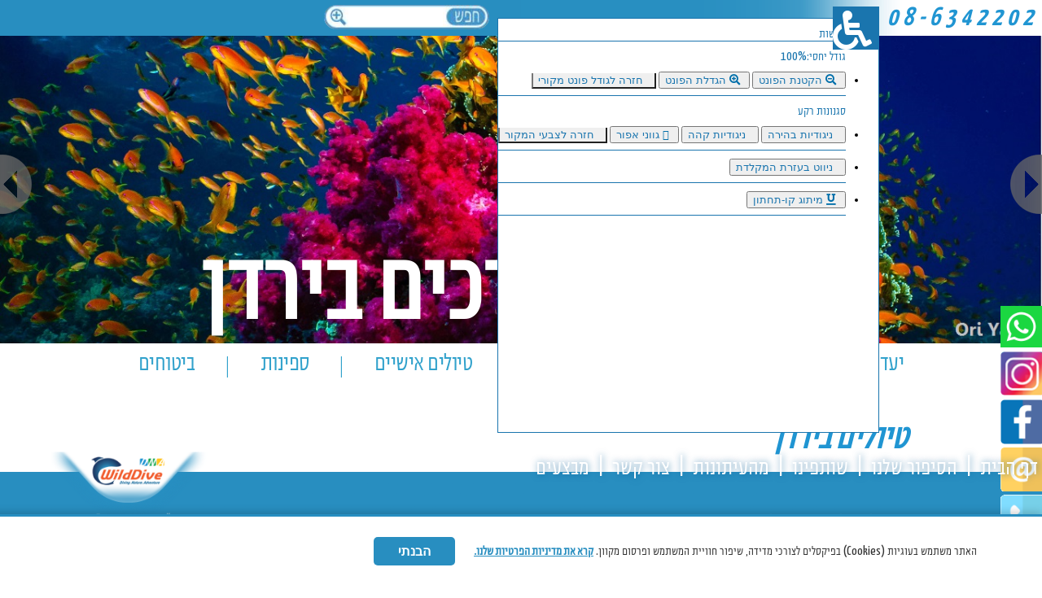

--- FILE ---
content_type: text/html; charset=utf-8
request_url: https://wilddive.co.il/%D7%A6%D7%9C%D7%99%D7%9C%D7%94-%D7%91%D7%99%D7%9D-%D7%94%D7%90%D7%93%D7%95%D7%9D3/%D7%99%D7%A8%D7%93%D7%9F-2.html
body_size: 13741
content:
		<!doctype html>
	<html lang="he-il">

	<head>

		<meta name="google-site-verification" content="aQ6rYEpMToyltjb488__0ep9gE-dEnD-4du5u1FYjF0" />

		<base href="https://wilddive.co.il/%D7%A6%D7%9C%D7%99%D7%9C%D7%94-%D7%91%D7%99%D7%9D-%D7%94%D7%90%D7%93%D7%95%D7%9D3/%D7%99%D7%A8%D7%93%D7%9F-2.html" />
	<meta http-equiv="content-type" content="text/html; charset=utf-8" />
	<title>טיולים בירדן - WildDive</title>
	<link href="/templates/frontend/favicon.ico" rel="shortcut icon" type="image/vnd.microsoft.icon" />
	<link href="https://wilddive.co.il/component/search/?Itemid=538&amp;format=opensearch" rel="search" title="חיפוש WildDive" type="application/opensearchdescription+xml" />
	<link href="/index.php?option=com_ajax&plugin=arktypography&format=json" rel="stylesheet" type="text/css" />
	<link href="https://wilddive.co.il/media/editors/arkeditor/css/squeezebox.css" rel="stylesheet" type="text/css" />
	<style type="text/css">
div.mod_search91 input[type="search"]{ width:auto; }
	</style>
	<script type="application/json" class="joomla-script-options new">{"csrf.token":"e89e0473110ab9108e917f8bc77ebb20","system.paths":{"root":"","base":""}}</script>
	<script src="/media/jui/js/jquery.min.js?7da5ce81e1965f2ee1fa340e38b8a3aa" type="text/javascript"></script>
	<script src="/media/jui/js/jquery-migrate.min.js?7da5ce81e1965f2ee1fa340e38b8a3aa" type="text/javascript"></script>
	<script src="https://code.jquery.com/jquery-1.12.4.min.js" type="text/javascript"></script>
	<script src="/templates/frontend/js/jquery.prettyPhoto.js" type="text/javascript"></script>
	<script src="https://wilddive.co.il/components/com_wilddive/assets/js/jquery.colorbox-min.js" type="text/javascript"></script>
	<script src="https://wilddive.co.il/components/com_wilddive/assets/js/jquery.colorbox-he.js" type="text/javascript"></script>
	<script src="https://wilddive.co.il/media/editors/arkeditor/js/jquery.easing.min.js" type="text/javascript"></script>
	<script src="https://wilddive.co.il/modules/mod_baccessibility/asset/js/baccessibility.jquery.js" type="text/javascript"></script>

				<meta name="viewport" content="width=device-width, initial-scale=1.0, maximum-scale=1.0, user-scalable=0" />
		<meta name="facebook-domain-verification" content="q3g38mzky1uxygoq57m01g8fq54hw3" />
		<link rel="apple-touch-icon-precomposed" href="/templates/frontend/images/apple-touch-icon-57x57-precomposed.png">
						<link rel="apple-touch-icon" sizes="57x57" href="/../favicon/apple-icon-57x57.png">
		<link rel="apple-touch-icon" sizes="60x60" href="/../favicon/apple-icon-60x60.png">
		<link rel="apple-touch-icon" sizes="72x72" href="/../favicon/apple-icon-72x72.png">
		<link rel="apple-touch-icon" sizes="76x76" href="/../favicon/apple-icon-76x76.png">
		<link rel="apple-touch-icon" sizes="114x114" href="/../favicon/apple-icon-114x114.png">
		<link rel="apple-touch-icon" sizes="120x120" href="/../favicon/apple-icon-120x120.png">
		<link rel="apple-touch-icon" sizes="144x144" href="/../favicon/apple-icon-144x144.png">
		<link rel="apple-touch-icon" sizes="152x152" href="/../favicon/apple-icon-152x152.png">
		<link rel="apple-touch-icon" sizes="180x180" href="/../favicon/apple-icon-180x180.png">
		<link rel="icon" type="image/png" sizes="192x192" href="/../favicon/android-icon-192x192.png">
		<link rel="icon" type="image/png" sizes="32x32" href="/../favicon/favicon-32x32.png">
		<link rel="icon" type="image/png" sizes="96x96" href="/../favicon/favicon-96x96.png">
		<link rel="icon" type="image/png" sizes="16x16" href="/../favicon/favicon-16x16.png">

		<meta name="msapplication-TileColor" content="#ffffff">
		<meta name="msapplication-TileImage" content="../favicon/ms-icon-144x144.png">
		<meta name="theme-color" content="#ffffff">
		<script>
			(function(w, d, s, l, i) {
				w[l] = w[l] || [];
				w[l].push({
					'gtm.start': new Date().getTime(),
					event: 'gtm.js'
				});
				var f = d.getElementsByTagName(s)[0],
					j = d.createElement(s),
					dl = l != 'dataLayer' ? '&l=' + l : '';
				j.async = true;
				j.src =
					'https://www.googletagmanager.com/gtm.js?id=' + i + dl;
				f.parentNode.insertBefore(j, f);
			})(window, document, 'script', 'dataLayer', 'GTM-K8KK5LX');
		</script>
		<script>
			! function(f, b, e, v, n, t, s) {
				if (f.fbq) return;
				n = f.fbq = function() {
					n.callMethod ?
						n.callMethod.apply(n, arguments) : n.queue.push(arguments)
				};
				if (!f._fbq) f._fbq = n;
				n.push = n;
				n.loaded = !0;
				n.version = '2.0';
				n.queue = [];
				t = b.createElement(e);
				t.async = !0;
				t.src = v;
				s = b.getElementsByTagName(e)[0];
				s.parentNode.insertBefore(t, s)
			}(window,
				document, 'script', 'https://connect.facebook.net/en_US/fbevents.js');
			fbq('init', '1692895217605176'); // Insert your pixel ID here.
			fbq('track', 'PageView');
		</script>
		<noscript><img height="1" width="1" style="display:none"
				src="https://www.facebook.com/tr?id=1692895217605176&ev=PageView&noscript=1" /></noscript>
		<script>
			(function(w, d, s, l, i) {
				w[l] = w[l] || [];
				w[l].push({
					'gtm.start': new Date().getTime(),
					event: 'gtm.js'
				});
				var f = d.getElementsByTagName(s)[0],
					j = d.createElement(s),
					dl = l != 'dataLayer' ? '&l=' + l : '';
				j.async = true;
				j.src =
					'https://www.googletagmanager.com/gtm.js?id=' + i + dl;
				f.parentNode.insertBefore(j, f);
			})(window, document, 'script', 'dataLayer', 'GTM-K8KK5LX');
		</script>




		<style>
			@import url(//fonts.googleapis.com/css?family=Yanone+Kaffeesatz:300,400,700);

			.js-calendar {
				margin-top: 0 !important;
			}

			.moduletable_accessibility {
				display: none;
			}

			.user1 {
				margin: 0 auto;
				width: 1000px
			}

			.topline {
				position: absolute;
				background: #288ec0;
				padding-bottom: 2.4%;
				top: 0;
			}

			.slider1 {
				position: relative;
				z-index: 0;
				padding-bottom: 33%;
				overflow: hidden;
			}

			.slider1,
			.top,
			.topline {
				width: 100%;
				height: 0;
			}

			ul.nav.menu.topmenu {
				padding: 0;
				width: 100%;
				display: flex;
				list-style: none;
				flex-direction: row
			}

			ul.nav.menu.topmenu>li {
				display: none;
				padding: 0;
				position: relative;
				flex-grow: 1
			}

			ul.nav.menu_topmenu li:not(:last-child):after {
				content: '|';
				padding: 2px 10px;
				float: left;
				font-weight: 400;
				font-size: 25px
			}

			ul.nav.menu.topmenu li:not(:last-child):after {
				content: '|';
				padding: 2px 14px 0;
				font-weight: 200;
				font-size: 25px;
				color: #32a2cc;
				margin-top: 6px
			}

			.top {
				padding-bottom: 13%;
				background: url(/templates/frontend/images/top.png) center top no-repeat;
				background-size: 100% auto;
				max-width: 1366px;
				margin: 0 auto;
			}

			ul.nav.menu_topmenu a {
				color: #fff;
				text-decoration: none
			}

			ul.nav.menu.topmenu a {
				color: #32a2cc;
				text-decoration: none;
				font-weight: 400;
				font-size: 33px;
				letter-spacing: -.5px
			}

			ul.nav.menu_topmenu li {
				float: right;
				font-size: 1.8em;
				color: #fff
			}

			.newtop {
				position: absolute;
				top: 0;
				z-index: 2;
				width: 100%;
			}

			.ncontainer.top_home {
				color: #ffffff;
				/* background: url(templates/frontend/images/logohome.png) no-repeat left top; */
				width: 900px;
				margin: 0 auto;
				max-width: 100%;
			}

			.logo {
				background: url(templates/frontend/images/logohome.png) no-repeat left top;
				width: 310px;
				height: 130px;
				float: left;
				margin-left: -110px;
			}

			.moduletable.newhome.src {
				/* display: inline-block; */
				margin-top: 13px;
				float: right;
			}

			nav.moduletable_menutop {
				display: inline-block;
				padding: 10px 30px 0 0;
			}

			nav.moduletable_menutop ul ul {
				/* display: none; */
				position: absolute;
				list-style: none;
				top: -1199%;
				transition: all linear 300ms;
				z-index: 999;
				background: rgba(158, 158, 158, 0.64);
				padding-right: 20px !important;
				right: -20px;
			}

			nav.moduletable_menutop ul li:first-child ul {
				width: 920%;
				overflow: hidden;
				/* column-gap: 1px;
    column-width: 145px; */
				/* left: 0; */
				right: -220px;
				font-size: 28px;
				display: grid;
				grid-template-columns: repeat(auto-fit, minmax(213px, 1fr));

				grid-gap: 10px;
			}

			ul.nav.menu_topmenu li {
				position: relative;
				z-index: 1;
				text-shadow: 1px 0 8px rgba(1, 93, 149, 0.75);
				-moz-text-shadow: 1px 0 8px rgba(1, 93, 149, 0.75);
				-webkit-text-shadow: 1px 0 8px rgba(1, 93, 149, 0.75);


			}

			nav.moduletable_menutop ul ul li:after {
				display: none;
			}

			nav.moduletable_menutop ul.nav-child.unstyled.small {
				padding: 0;
			}

			nav.moduletable_menutop ul.nav.menu_topmenu li li {
				font-size: 1em;
				width: 240px;
			}

			nav.moduletable_menutop ul li:hover ul {
				top: 100%;

			}

			nav.moduletable_menutop ul.nav.menu_topmenu li {
				float: right;
				font-size: 2.5em;
				color: #fff;
			}

			nav.moduletable_menutop ul.nav.menu_topmenu li:not(:last-child):after {
				content: '|';
				padding: 6px 10px;
				float: left;
				font-weight: 100;
				font-size: 30px;
			}

			ul.nav.menumain {
				list-style: none;
				padding: 0;
				margin: 0;
			}

			ul.nav.menumain>li {

				width: 30%;
				float: right;
				font-size: 2.5em;
				text-align: center;
				position: relative;
				background: url(templates/frontend/images/mainmnubg.png) no-repeat center top;
				height: 115px;
				padding-right: 2px;
				padding-left: 17px;
				box-sizing: border-box;
				display: table;
				font-weight: bold;
				line-height: 27px;
				background-size: cover;
				margin-left: 2%;
			}

			.moduletablemain {
				margin: 75px 0 100px;
				padding: 0 50px;
			}

			ul.nav.menumain li ul {
				position: absolute;
				list-style: none;
				top: 96%;
				width: calc(100% - 21px);
				right: 10px;
				/* opacity: 0; */
				transition: all linear 200ms;
				height: 0;
				overflow: hidden;
				margin-right: 0;
				padding-right: 0;
				background: #607d8b;
			}

			ul.nav.menumain li.hover ul,
			ul.nav.menumain li:hover ul {
				opacity: 1;
				height: auto;
				z-index: 2;
			}

			ul.nav.menumain li.item-542:hover ul {
				height: 191px;
			}

			ul.nav.menumain li.item-545:hover ul {
				height: 165px;
			}

			ul.nav.menumain li.item-549:hover ul {
				height: 135px;
			}

			ul.nav.menumain li ul li {
				background: url(templates/frontend/images/mainmnubg.png) no-repeat right top;
				background-size: 100% auto;
				line-height: 50px;
				text-align: center;
			}

			ul.nav.menumain li ul li a {
				width: 160px;
			}

			ul.nav.menumain a {
				text-decoration: none;
				color: #136cb2;
				display: table-cell;
				vertical-align: middle;
			}

			ul.nav.menumain>li:first-child a {
				color: #f25b2c;
			}

			.moduletableheader {
				width: 100%;
				clear: both;
				margin-top: 50px;
				font-size: 88px;
				font-weight: 100;
				display: inline-block;
			}

			.moduletableheader p {
				margin: 0;
			}

			.moduletableheader div div {
				font-size: 60px;
			}

			.moduletablelinks ul {
				display: inline-block;
				list-style: none;
				padding: 0;
				margin: 10px auto;
				width: 813px;
			}

			.moduletablelinks a {
				color: #fff;
				text-decoration: none;
				font-size: 30px;
			}

			.moduletablelinks li {
				float: right;
				width: 370px;
				padding: 0 10px;
				text-align: center;
				margin: 10px 8px;
			}

			.moduletablelinks {
				width: 815px;
				margin: 0 auto;
			}

			.moduletablelinks li:nth-child(1) {
				background-color: #f25b2c;
			}

			.moduletablelinks li:nth-child(2) {
				background-color: #ffd161;
			}

			.moduletablelinks li:nth-child(3) {
				background-color: #288ec0;
			}

			.moduletablelinks li:nth-child(4) {
				display: none;
			}

			form.independed>div {
				width: 700px;
				float: right;
				background: #288ec0;
				font-size: 20px;
				padding: 0 20px;
				/* margin: 0 auto; */
				margin-left: 5px;
				box-sizing
			}

			form.independed h3 {
				text-align: center;
				margin: 0;
			}

			form.independed input {
				width: 180px;
				margin: 6px 0 7px 10px;
				height: 22px;
			}

			form.independed button {
				height: 66px;
				font-size: 20px;
				font-weight: bold;
			}

			form.independed {
				width: 800px;
				margin: 0px auto 0;
			}

			.moduletablelinks.first {
				width: 800px;
				margin-top: 160px;
			}

			#form_extend label {
				width: 80px;
				display: inline-block;
			}

			form.independed input.travel_input.required.ppl {
				width: 40px;
			}

			.form_extend label[for='jform[participants]'] {
				/* width: 40px; */
			}

			button.form_extend {
				display: none;
			}

			fieldset.form_extend {
				width: 100%;
			}

			form.independed .form_extend input {
				width: 130px;
			}

			a#formnext {
				height: 66px;
				font-size: 20px;
				font-weight: bold;
				display: table-cell;
				background-color: #f1f1f1;
				text-decoration: none;
				color: #000;
				vertical-align: middle;
				width: 52px;
				text-align: center;
			}

			fieldset.form_done {
				padding: 10px;
			}

			div#dest,
			div#month {
				position: relative;
				display: inline-block;
			}

			ul#monthoptions {
				display: none;
			}

			ul#destoptions,
			ul#monthoptions {
				position: absolute;
				left: 0;
				top: 83%;
				list-style: none;
				width: 182px;
				background-color: #fff;
				color: #000;
				line-height: 25px;
				text-align: right;
				padding: 0;
				margin: 0 0 0 11px;
				text-indent: 10px;
				cursor: pointer;
			}

			ul#destoptions li {
				padding: 0 10px;
			}

			li.hover {
				background: #288ec0;
				color: #fff;
			}

			.menumain li span {
				display: table-row;
				font-size: 20px;
				line-height: 17px;
				font-weight: 500;
				letter-spacing: -0.4px;
				color: #136cb2;
			}

			a.dends {
				color: #136cb2;
				font-size: 0.85em;
				background: url(templates/frontend/images/mainmnubg.png) no-repeat center top;
				background-size: 100%;
				padding: 6px 26px 6px 60px;
			}

			li.item-483 a {
				line-height: 26px;
				padding-bottom: 0;
				margin-bottom: 0;
				/* height: 50px; */
				padding-top: 10px;
			}

			.width50 {
				max-width: 49%;
				display: inline-block;
			}

			.width33 {
				max-width: 33%;
				box-sizing: border-box;
			}

			.featured-item.width50:first-child {
				margin-right: 0;
				padding-right: 0;
			}

			.iframe_home {
				/*     padding-bottom: 105% !important; */
			}

			@media (max-width: 1600px) {
				form.independed {
					width: 810px;
					margin: 0px auto 0;
				}

				.moduletablelinks.first {
					width: 800px;
					margin-top: 60px;
				}

				.moduletableheader {
					width: 100%;
					clear: both;
					margin-top: 40px;
					font-size: 68px;
					font-weight: 100;
					display: inline-block;
				}

				.moduletableheader div div {
					font-size: 48px;
				}

				.iframe_home {
					/*        padding-bottom: 105% !important; */

				}
			}

			@media (max-width: 1199px) {
				.iframe_home {
					/*     padding-bottom: 125% !important; */
				}

				.moduletablemain {
					margin: 80px 0 100px;
				}
			}

			@media (max-width: 768px) {
				ul.nav.menumain li ul li {
					background: url(templates/frontend/images/mainmnubg.png) no-repeat right top;
					background-size: 100% auto;
					line-height: initial;
					text-align: center;
					min-height: 50px;
					display: flex;
					margin: 0 !important;
					align-items: center;
					flex-wrap: wrap;
					padding-left: 10%;
					justify-content: center;
				}

				.moduletablemain ul.nav.menumain {
					display: inline-block;
				}

				a.mobile.banner {
					width: 100%;
				}

				.moduletable.newhome.src {
					display: none;
				}

				.moduletablemain {
					display: inherit;
					max-width: 360px;
					margin: 0 auto !important;
					float: unset !important;
				}

				nav.moduletable_menutop {
					display: none;
				}

				.independed label {
					min-width: 100px;
					float: right;
				}

				form.independed>div {
					max-width: calc(100% - 120px);
					margin: 0 10px;
				}

				a.dends {
					display: none;
				}

				ul.nav.menumain>li {
					width: 98%;
					margin: 1%;
					background-size: 100% 100%;
					font-size: 26px;
					letter-spacing: -1px;
					height: auto;
					padding: 8px 0px;
				}

				/* ul.nav.menumain > li.item-508{
    width: 98% !important;
} */
				.logo {
					margin-left: 0;
				}

				iframe#mainvideo {
					width: 324% !important;
				}

				.iframe_home {
					/*     padding-bottom: 210% !important; */
				}

				.moduletablelinks li {
					float: right;
					width: 47%;
					box-sizing: border-box;
					margin: 1%;
					padding: 0;
					letter-spacing: -1px;
				}

				.moduletablelinks a {
					font-size: 26px;
				}

				.moduletableheader {
					font-size: 40px;
				}

				.customheader {}

				.moduletableheader p {}

				.moduletableheader div div {
					font-size: 32px;
				}





				.moduletablelinks {
					max-width: 100%;
					/*     position: absolute; */
					bottom: 0;
				}

				.moduletablelinks.first {
					bottom: 10%;
				}

				.moduletablelinks ul {
					max-width: 100%;
				}

				.moduletablelinks li:nth-child(4) {
					background-color: #288ec0;
					display: block;
				}

				.moduletable.independ {
					display: none;
				}

				.newhomepage .mobile_menu {
					background: transparent;
					height: 50px;
				}

				form#form-travelitem {
					max-width: 100%;
					margin: 40px auto 0;
					position: relative;
					z-index: 2;
					display: inline-block;
					/* padding-bottom: 130px; */
					background: #288ec0;
					padding-bottom: 30px;
				}

				form.independed .form_extend input {
					width: 160px;
				}

			}

			i.fa.fa-wheelchair.fa-3x {
				padding-top: 5px;
			}

			footer {
				position: relative;
			}

			ul.nav.menumain li ul li a {
				width: 160px;
				height: auto;
				min-height: 40px;
				line-height: 28px;
				padding: 10px 2px 7px;
			}

			@media (max-width: 420px) {
				ul.nav.menumain li ul {
					top: 91%;
					width: calc(100%);
					right: 0;
					font-size: 22px;
				}

				.teaser-item {
					width: 50%;
					padding: 0 5px 0 0;
				}
			}

			/* Privacy Popup Styles */
			#privacy-popup-overlay {
				display: none;
			}

			#privacy-popup {
				display: none;
				position: fixed;
				bottom: 0;
				left: 0;
				right: 0;
				background-color: #ffffff;
				width: 100%;
				padding: 25px 80px 25px 25px;
				box-shadow: 0 -2px 10px rgba(0, 0, 0, 0.2);
				z-index: 9999;
				direction: rtl;
				text-align: right;
				border-top: 3px solid #288ec0;
			}

			#privacy-popup-close {
				position: absolute;
				top: 10px;
				left: 20px;
				font-size: 28px;
				font-weight: 100;
				cursor: pointer;
				color: #333;
				background: none;
				border: none;
				line-height: 1;
				padding: 0;
				width: 30px;
				height: 30px;
			}

			#privacy-popup-close:hover {
				color: #288ec0;
			}

			#privacy-popup-content {
				font-size: 16px;
				color: #333;
				line-height: 1.5;
				margin: 0;
				display: inline;
			}

			#privacy-popup-content a {
				color: #288ec0;
				text-decoration: underline;
				font-weight: bold;
			}

			#privacy-popup-content a:hover {
				color: #f25b2c;
			}

			#privacy-popup-accept {
				background-color: #288ec0;
				color: #fff;
				padding: 8px 30px;
				border: none;
				border-radius: 5px;
				font-size: 16px;
				font-weight: bold;
				cursor: pointer;
				display: inline-block;
				margin-right: 20px;
				vertical-align: middle;
			}

			#privacy-popup-accept:hover {
				background-color: #f25b2c;
			}

			@media (max-width: 768px) {
				#privacy-popup {
					padding: 20px 50px 20px 15px;
					text-align: center;
				}

				#privacy-popup-content {
					display: block;
					font-size: 14px;
					margin-bottom: 15px;
				}

				#privacy-popup-accept {
					display: block;
					margin: 15px auto 0;
					font-size: 16px;
				}

				#privacy-popup-close {
					top: 8px;
					left: 10px;
					font-size: 24px;
				}
			}

			/*

@media (max-width: 768px){
	.iframe_home {
    padding-bottom: 166% !important;
} 
}
@media (max-width: 480px){
.iframe_home {
    padding-bottom: 240% !important;
    padding-bottom: 220% !important;
}
}
@media (max-width: 420px){
.iframe_home {
    padding-bottom: 240% !important;
    padding-bottom: 240% !important;
}
}
@media (max-width: 360px){
.iframe_home {
    padding-bottom: 240% !important;
    padding-bottom: 270% !important;
}
}
*/
		</style>

	</head>

	<body class="site ירדן-2  organizedtours">
					<div class="container">
				<div class="slider1" id="slideTop">
													<div class="moduletable">
							<div class="noconflict slidercarousel">
		<div id="slider224" class=" carousel slide carousel-fade slidercarousel">
			<div class="carousel-inner">
				<div class="item active"><img src="/images/diving/sinai/slider/llllllllllllllll.png" /></div><div class="item"><img src="/images/diving/sinai/slider/DSC02264.jpg" /></div><div class="item"><img src="/images/diving/sinai/slider/SUNRISE-SHARKS-BAY-2.jpg" /></div>			</div>
		</div>
					<div class="carousel-nav">

				<div>

					<a class="left carousel-control" href="#slider224" role="button" data-slide="next">



					</a>

					<a class="right carousel-control" href="#slider224" role="button" data-slide="prev">



					</a>

				</div>
			</div>
			</div>
	<div class="orgnized-title">
		<div class="line1">טיולים מודרכים בירדן</div>
		<div class="line2"></div>
	</div>

		</div>
	
																		<div class="moduletable">
						
<script>
  
</script>
<style type="text/css">


</style>
<div class="noconflict">
<div id="slider" class="">
	<div class="carousel-inner">
		</div>
	</div>
	 <div class="carousel-nav">

			  	<div>

				  <a class="left carousel-control" href="#slider" role="button" data-slide="next">

				

				  </a>

				  <a class="right carousel-control" href="#slider" role="button" data-slide="prev">

					

				  </a>

				 </div>
	</div>
	</div>
		</div>
	
						
									</div>
									<div class="topline">
						<div class="top">
							<div id="mobile" class="mobile">
								<div id="dl-menu" class="dl-menuwrapper">
	
<button class="dl-trigger">Open Menu</button>	
<ul class="nav dl-menu menum_menu">
<li class="item-530 deeper parent"><a href="/?Itemid=" >כללי</a><ul class="nav-child unstyled small dl-submenu"><li class="item-255"><a href="/אודות.html" >הסיפור שלנו</a></li><li class="item-257"><a href="/כתבות.html" >מהעיתונות</a></li><li class="item-256"><a href="/שותפינו.html" >שותפינו</a></li><li class="item-531"><a href="https://wilddive.co.il/%D7%9B%D7%9C%D7%9C%D7%99/%D7%AA%D7%99%D7%99%D7%A8%D7%95%D7%AA-%D7%95%D7%A0%D7%95%D7%A4%D7%A9.html" >תיירות ונופש</a></li></ul></li><li class="item-259"><a href="/%D7%93%D7%A3-%D7%94%D7%91%D7%99%D7%AA?Itemid=101&amp;open=113" >כל יעדי צלילה</a><ul class="nav-child unstyled small dl-submenu"><li class=""><a href="/יעדי-הצלילה-שלנו/אוסטרליה.html">אוסטרליה </a></li><li class=""><a href="/יעדי-הצלילה-שלנו/איחוד-האמירויות.html">איחוד האמירויות</a></li><li class=""><a href="/יעדי-הצלילה-שלנו/איי-הוואי.html">איי הוואי</a></li><li class=""><a href="/יעדי-הצלילה-שלנו/איי-סולומון.html">איי סולומון</a></li><li class=""><a href="/יעדי-הצלילה-שלנו/איי-סיישל.html">איי סיישל</a></li><li class=""><a href="/יעדי-הצלילה-שלנו/איי-קיימן.html">איי קיימן</a></li><li class=""><a href="/יעדי-הצלילה-שלנו/אילת.html">אילת</a></li><li class=""><a href="/יעדי-הצלילה-שלנו/אינדונזיה.html">אינדונזיה</a></li><li class=""><a href="/יעדי-הצלילה-שלנו/באחה.html">באחה קליפורניה</a></li><li class=""><a href="/יעדי-הצלילה-שלנו/בהאמס.html">בהאמס</a></li><li class=""><a href="/יעדי-הצלילה-שלנו/בליז.html">בליז</a></li><li class=""><a href="/יעדי-הצלילה-שלנו/ג'יבוטי.html">ג'יבוטי</a></li><li class=""><a href="/יעדי-הצלילה-שלנו/האי-גוודאלופה.html">גוודאלופה</a></li><li class=""><a href="/יעדי-הצלילה-שלנו/גלפאגוס.html">גלפאגוס</a></li><li class=""><a href="/יעדי-הצלילה-שלנו/דרום-אפריקה.html">דרום אפריקה</a></li><li class=""><a href="/יעדי-הצלילה-שלנו/דרום-מצרים.html">דרום מצרים</a></li><li class=""><a href="/יעדי-הצלילה-שלנו/אזוריים.html">האיים האזוריים</a></li><li class=""><a href="/יעדי-הצלילה-שלנו/זנזיבר.html">זנזיבר</a></li><li class=""><a href="/יעדי-הצלילה-שלנו/טונגה.html">טונגה</a></li><li class=""><a href="/יעדי-הצלילה-שלנו/טורקס-וקייקוס.html">טורקס וקייקוס</a></li><li class=""><a href="/יעדי-הצלילה-שלנו/יוון.html">יוון</a></li><li class=""><a href="/יעדי-הצלילה-שלנו/יםן.html">יפן</a></li><li class=""><a href="/יעדי-הצלילה-שלנו/עקבה.html">ירדן- עקבה</a></li><li class=""><a href="/יעדי-הצלילה-שלנו/מדגסקר.html">מדגסקר</a></li><li class=""><a href="/יעדי-הצלילה-שלנו/מזרח-טימור.html">מזרח טימור</a></li><li class=""><a href="/יעדי-הצלילה-שלנו/מלדיבים.html">מלדיבים</a></li><li class=""><a href="/יעדי-הצלילה-שלנו/מלטה.html">מלטה</a></li><li class=""><a href="/יעדי-הצלילה-שלנו/האורקות-בנורווגיה.html">נורווגיה</a></li><li class=""><a href="/יעדי-הצלילה-שלנו/סוקורו.html">סוקורו</a></li><li class=""><a href="/יעדי-הצלילה-שלנו/סיני.html">סיני</a></li><li class="lines"><a href="/יעדי-הצלילה-שלנו/סיציליה-האיים-האגאדיים.html">סיציליה- האיים האגאדיים</a></li><li class=""><a href="/יעדי-הצלילה-שלנו/סרדיניה.html">סרדיניה</a></li><li class="lines"><a href="/יעדי-הצלילה-שלנו/פולינזיה-הצרפתית.html">פולינזיה הצרפתית</a></li><li class=""><a href="/יעדי-הצלילה-שלנו/פיג'י.html">פיג'י</a></li><li class=""><a href="/יעדי-הצלילה-שלנו/פיליפינים.html">פיליפינים</a></li><li class=""><a href="/יעדי-הצלילה-שלנו/פלאו.html">פלאו</a></li><li class=""><a href="/יעדי-הצלילה-שלנו/פפואה-ניו-גינאה.html">פפואה ניו גינאה</a></li><li class=""><a href="/יעדי-הצלילה-שלנו/קובה.html">קובה</a></li><li class=""><a href="/יעדי-הצלילה-שלנו/קוקוס%20איילנד.html">קוקוס איילנד</a></li><li class=""><a href="/יעדי-הצלילה-שלנו/ווטאמו.html">קניה- ווטאמו</a></li><li class=""><a href="/יעדי-הצלילה-שלנו/קנקון-והסנוטס.html">קנקון והסנוטס</a></li><li class=""><a href="/יעדי-הצלילה-שלנו/קפריסין.html">קפריסין</a></li><li class="lines"><a href="/יעדי-הצלילה-שלנו/ויס.html">קרואטיה- האי ויס</a></li><li class=""><a href="/יעדי-הצלילה-שלנו/תאילנד.html">תאילנד</a></li></ul></li><li class="item-260"><a href="/מבצע.html" class="dark">מבצעים</a></li><li class="item-261 deeper parent"><a href="/?Itemid=144" >טיולים מודרכים</a><ul class="nav-child unstyled small dl-submenu"><li class="item-493"><a href="/קבוצות-מאורגנות/טיולי-צלילה-בעולם.html" >טיולים בעולם</a></li><li class="item-494"><a href="/קבוצות-מאורגנות/הפלגות-משארם.html" >סיני ודרום מצרים</a></li></ul></li><li class="item-630"><a href="/טיולים-אישיים.html" >טיולים אישיים</a></li><li class="item-262"><a href="https://wilddive.co.il/דף-הבית?Itemid=101&amp;open=126#slider2" >ספינות</a></li><li class="item-510 deeper parent"><a href="/ביטוחים/ביטוח-צלילה.html" >ביטוחים</a><ul class="nav-child unstyled small dl-submenu"><li class="item-267"><a href="/ביטוחים/ביטוח-צלילה.html" >ביטוח צלילה</a></li><li class="item-264"><a href="/ביטוחים/ביטוח-נסיעות.html" >ביטוח נסיעות</a></li><li class="item-507"><a href="/ביטוחים/ביטוח-טיולי-צלילה.html" >ביטוח טיולי צלילה</a></li><li class="item-627"><a href="/ביטוחים/ביטוח-ביטולים.html" >ביטוח ביטול מכל סיבה</a></li></ul></li><li class="item-254"><a href="/דף-הבית-2.html" >דף הבית</a></li><li class="item-258"><a href="/צור-קשר.html" >צור קשר</a></li></ul>
</div>

<script src="/templates/frontend/html/mod_menu/assets/modernizr.custom.js"></script>
<script src="/templates/frontend/html/mod_menu/assets/jquery.dlmenu.js"></script>
<link rel="stylesheet" type="text/css" href="/templates/frontend/html/mod_menu/assets/component.css" />
		<script>
			jQuery(function() {
				jQuery( '#dl-menu' ).dlmenu({text:'חזרה '});
			});
		</script>

							</div>
									<div class="moduletable_teaser-top_tel">
						

<div class="custom_teaser-top_tel"  >
	<a href="tel:08-6342202" title="">08-6342202</a>
</div>
		</div>
			<div class="moduletable">
						
<nav id="b-acc-toolbarWrap" role="navigation" class="b-acc-hide left close-toolbar">
                <div role="button" title="מודול נגישות - הגדרות" tabindex="0"
				class="b-acc_hide_toolbar  b-acc-icon-small">
                <i class="fa fa-wheelchair fa-3x" aria-label="wheel chair"></i>
            </div>
    	<ul id="b-acc_toolbar" data-underlines="0">
        		<div class="titel">נגישות</div>
		<div class="relativesize">גודל יחסי:100%</div>
        <li id="b-acc-fontsizer" data-size-tags="p,h1,h2,h3" data-size-jump="2">
			<button class="small-letter" data-min-size="16" tabindex="0"><i class="fa fa-search-minus"></i> הקטנת הפונט</button>
			<button class="big-letter"  data-max-size="36" tabindex="0"><i class="fa fa-search-plus"></i> הגדלת הפונט</button>
			<button class="b-acc-font-reset b-acc-hide" tabindex="0"><i class="fa fa-refresh"></i> חזרה לגודל פונט מקורי</button>
		</li>
		<div class="background">סגנונות רקע</div>
		<li id="b-acc-contrast">
			<button class="b-acc-bright-btn" tabindex="0"><i class="fa fa-sun-o"></i> ניגודיות בהירה</button>
			<button class="b-acc-dark-btn" tabindex="0"><i class="fa fa-moon-o"></i> ניגודיות קהה</button>
			<button class="b-acc-grayscale" tabindex="0"><i class="fa fa-gg-circle"></i> גווני אפור</button>
		    <button class="b-acc-contrast-reset" tabindex="0"><i class="fa fa-refresh"></i> חזרה לצבעי המקור</button>

		</li>
		
		<li id="b-acc-keyboard-navigation">
			<button id="b-acc-keyboard" tabindex="0"><i class="fa fa-keyboard-o"></i> ניווט בעזרת המקלדת</button>
		</li>
		<li id="b-acc-links">
			<button class="b-acc-toggle-underline" tabindex="0"><i class="fa fa-underline"></i> מיתוג קו-תחתון</button>
		</li>
			</ul>
</nav>
		</div>
			<div class="moduletable src">
						<div class="search src mod_search91">
	<form action="/צלילה-בים-האדום3/ירדן-2.html" method="post" class="form-inline" role="search">
		 <button class="button btn btn-primary" onclick="this.form.searchword.focus();"> </button><label for="mod-search-searchword91" class="element-invisible">חיפוש...</label> <input name="searchword" id="mod-search-searchword91" maxlength="200"  class="inputbox search-query input-medium" type="search" size="20" placeholder="  " />		<input type="hidden" name="task" value="search" />
		<input type="hidden" name="option" value="com_search" />
		<input type="hidden" name="Itemid" value="538" />
	</form>
</div>
		</div>
			<div class="moduletable_topmenu">
						<ul class="nav menu_topmenu">
<li class="item-529"><a href="/" >דף הבית</a></li><li class="item-111"><a href="/אודות.html" >הסיפור שלנו</a></li><li class="item-155"><a href="/שותפינו.html" >שותפינו</a></li><li class="item-148"><a href="/כתבות.html" >מהעיתונות</a></li><li class="item-104"><a href="/צור-קשר.html" >צור קשר</a></li><li class="item-540"><a href="/מבצעים.html" >מבצעים</a></li></ul>

		</div>
	
							<div class="top-link_logo"><a href="/" title="WildDive"></a></div>
						</div>
						<div class="topline1"></div>
					</div>
								<div class="topmenu">
							<div class="moduletable">
						<ul class="nav menu topmenu">
<li class="item-110"><a href="/?open=113" >יעדי צלילה</a><ul class="nav-child unstyled small"><li class=""><a href="/יעדי-הצלילה-שלנו/אוסטרליה.html">אוסטרליה </a></li><li class=""><a href="/יעדי-הצלילה-שלנו/איחוד-האמירויות.html">איחוד האמירויות</a></li><li class=""><a href="/יעדי-הצלילה-שלנו/איי-הוואי.html">איי הוואי</a></li><li class=""><a href="/יעדי-הצלילה-שלנו/איי-סולומון.html">איי סולומון</a></li><li class=""><a href="/יעדי-הצלילה-שלנו/איי-סיישל.html">איי סיישל</a></li><li class=""><a href="/יעדי-הצלילה-שלנו/איי-קיימן.html">איי קיימן</a></li><li class=""><a href="/יעדי-הצלילה-שלנו/אילת.html">אילת</a></li><li class=""><a href="/יעדי-הצלילה-שלנו/אינדונזיה.html">אינדונזיה</a></li><li class=""><a href="/יעדי-הצלילה-שלנו/באחה.html">באחה קליפורניה</a></li><li class=""><a href="/יעדי-הצלילה-שלנו/בהאמס.html">בהאמס</a></li><li class=""><a href="/יעדי-הצלילה-שלנו/בליז.html">בליז</a></li><li class=""><a href="/יעדי-הצלילה-שלנו/ג'יבוטי.html">ג'יבוטי</a></li><li class=""><a href="/יעדי-הצלילה-שלנו/האי-גוודאלופה.html">גוודאלופה</a></li><li class=""><a href="/יעדי-הצלילה-שלנו/גלפאגוס.html">גלפאגוס</a></li><li class=""><a href="/יעדי-הצלילה-שלנו/דרום-אפריקה.html">דרום אפריקה</a></li><li class=""><a href="/יעדי-הצלילה-שלנו/דרום-מצרים.html">דרום מצרים</a></li><li class=""><a href="/יעדי-הצלילה-שלנו/אזוריים.html">האיים האזוריים</a></li><li class=""><a href="/יעדי-הצלילה-שלנו/זנזיבר.html">זנזיבר</a></li><li class=""><a href="/יעדי-הצלילה-שלנו/טונגה.html">טונגה</a></li><li class=""><a href="/יעדי-הצלילה-שלנו/טורקס-וקייקוס.html">טורקס וקייקוס</a></li><li class=""><a href="/יעדי-הצלילה-שלנו/יוון.html">יוון</a></li><li class=""><a href="/יעדי-הצלילה-שלנו/יםן.html">יפן</a></li><li class=""><a href="/יעדי-הצלילה-שלנו/עקבה.html">ירדן- עקבה</a></li><li class=""><a href="/יעדי-הצלילה-שלנו/מדגסקר.html">מדגסקר</a></li><li class=""><a href="/יעדי-הצלילה-שלנו/מזרח-טימור.html">מזרח טימור</a></li><li class=""><a href="/יעדי-הצלילה-שלנו/מלדיבים.html">מלדיבים</a></li><li class=""><a href="/יעדי-הצלילה-שלנו/מלטה.html">מלטה</a></li><li class=""><a href="/יעדי-הצלילה-שלנו/האורקות-בנורווגיה.html">נורווגיה</a></li><li class=""><a href="/יעדי-הצלילה-שלנו/סוקורו.html">סוקורו</a></li><li class=""><a href="/יעדי-הצלילה-שלנו/סיני.html">סיני</a></li><li class="lines"><a href="/יעדי-הצלילה-שלנו/סיציליה-האיים-האגאדיים.html">סיציליה- האיים האגאדיים</a></li><li class=""><a href="/יעדי-הצלילה-שלנו/סרדיניה.html">סרדיניה</a></li><li class="lines"><a href="/יעדי-הצלילה-שלנו/פולינזיה-הצרפתית.html">פולינזיה הצרפתית</a></li><li class=""><a href="/יעדי-הצלילה-שלנו/פיג'י.html">פיג'י</a></li><li class=""><a href="/יעדי-הצלילה-שלנו/פיליפינים.html">פיליפינים</a></li><li class=""><a href="/יעדי-הצלילה-שלנו/פלאו.html">פלאו</a></li><li class=""><a href="/יעדי-הצלילה-שלנו/פפואה-ניו-גינאה.html">פפואה ניו גינאה</a></li><li class=""><a href="/יעדי-הצלילה-שלנו/קובה.html">קובה</a></li><li class=""><a href="/יעדי-הצלילה-שלנו/קוקוס%20איילנד.html">קוקוס איילנד</a></li><li class=""><a href="/יעדי-הצלילה-שלנו/ווטאמו.html">קניה- ווטאמו</a></li><li class=""><a href="/יעדי-הצלילה-שלנו/קנקון-והסנוטס.html">קנקון והסנוטס</a></li><li class=""><a href="/יעדי-הצלילה-שלנו/קפריסין.html">קפריסין</a></li><li class="lines"><a href="/יעדי-הצלילה-שלנו/ויס.html">קרואטיה- האי ויס</a></li><li class=""><a href="/יעדי-הצלילה-שלנו/תאילנד.html">תאילנד</a></li></ul></li><li class="item-152"><a href="/מבצע.html" class="dark">מבצעים</a></li><li class="item-411 deeper parent"><a href="#" class="col1">טיולים מודרכים</a><ul class="nav-child unstyled small"><li class="item-417"><a href="/קבוצות-מאורגנות/טיולי-צלילה-בעולם.html" >טיולי צלילה בעולם</a></li><li class="item-415"><a href="/קבוצות-מאורגנות/הפלגות-משארם.html" >הפלגות בסיני ומצרים</a></li><li class="item-412"><a href="/קבוצות-מאורגנות/לכל-הטיולים.html" >לכל הטיולים</a></li></ul></li><li class="item-634"><a href="/טיולים-אישיים.html" >טיולים אישיים</a></li><li class="item-253"><a href="https://wilddive.co.il/דף-הבית?Itemid=101&amp;open=126#slider2" >ספינות</a></li><li class="item-410 deeper parent"><a href="#" class="col1">ביטוחים</a><ul class="nav-child unstyled small"><li class="item-145"><a href="/ביטוחים/ביטוח-צלילה.html" >ביטוח צלילה</a></li><li class="item-146"><a href="/ביטוחים/ביטוח-נסיעות.html" >ביטוח נסיעות</a></li><li class="item-402"><a href="/ביטוחים/ביטוח-טיולי-צלילה.html" >ביטוח טיולי צלילה</a></li><li class="item-626"><a href="/ביטוחים/ביטוח-ביטולים.html" >ביטוח ביטול מכל סיבה</a></li></ul></li></ul>

		</div>
	
				</div>
				<div class="user1">
					
				</div>
				<div class="innercontainer content">
					<div id="system-message-container">
	</div>

					<div class="teaser">
	<div class="teaser-top">
		<h1> טיולים בירדן<span></span>
		</h1>
		<div class="teaser-icon"></div>
	</div>
			<style>
		.organized-search-filters input:focus {
			outline: none;
			border-color: #0066cc;
			box-shadow: 0 0 0 3px rgba(0, 102, 204, 0.1);
		}

		.organized-search-filters #clear-filters:hover {
			background: #5a6268 !important;
		}

		#toggle-search:hover {
			background: #0052a3 !important;
		}

		#toggle-arrow.open {
			transform: rotate(180deg);
		}

		@media (max-width: 768px) {
			.organized-search-filters .filter-row {
				grid-template-columns: 1fr;
			}

			#toggle-search {
				font-size: 14px;
				padding: 12px 15px;
			}
		}
	</style>

	<div class="maincat">
					</div>
	</div>

<script>
	jQuery(document).ready(function($) {
		// Toggle accordion
		$('#toggle-search').on('click', function() {
			$('#search-content').slideToggle(300);
			$('#toggle-arrow').toggleClass('open');
		});

		// Function to normalize Hebrew text for comparison
		function normalizeText(text) {
			return text.toLowerCase().trim().replace(/\s+/g, ' ');
		}

		// Function to perform the search
		function performSearch() {
			var searchDate = normalizeText($('#search-date').val());
			var searchDestination = normalizeText($('#search-destination').val());
			var searchGuide = normalizeText($('#search-guide').val());

			var visibleCount = 0;
			var totalCount = 0;

			// Search in main category
			$('.maincat .teaser-item').each(function() {
				totalCount++;
				var $item = $(this);
				var itemDate = normalizeText($item.find('.orgnizedguide').first().text());
				var itemGuide = normalizeText($item.find('.orgnizedguide').last().text());
				var itemName = normalizeText($item.find('h3.orgnized').text());

				var matchDate = searchDate === '' || itemDate.indexOf(searchDate) !== -1;
				var matchGuide = searchGuide === '' || itemGuide.indexOf(searchGuide) !== -1;
				var matchDestination = searchDestination === '' || itemName.indexOf(searchDestination) !== -1;

				if (matchDate && matchGuide && matchDestination) {
					$item.show();
					visibleCount++;
				} else {
					$item.hide();
				}
			});

			// Search in subcategories
			$('.subcat').each(function() {
				var $subcat = $(this);
				var subcatVisible = 0;

				$subcat.find('.teaser-item').each(function() {
					totalCount++;
					var $item = $(this);
					var itemDate = normalizeText($item.find('.orgnizedguide').first().text());
					var itemGuide = normalizeText($item.find('.orgnizedguide').last().text());
					var itemName = normalizeText($item.find('h3.orgnized').text());

					var matchDate = searchDate === '' || itemDate.indexOf(searchDate) !== -1;
					var matchGuide = searchGuide === '' || itemGuide.indexOf(searchGuide) !== -1;
					var matchDestination = searchDestination === '' || itemName.indexOf(searchDestination) !== -1;

					if (matchDate && matchGuide && matchDestination) {
						$item.show();
						visibleCount++;
						subcatVisible++;
					} else {
						$item.hide();
					}
				});

				// Hide subcategory title if no items are visible
				if (subcatVisible > 0) {
					$subcat.find('h2').show();
				} else {
					$subcat.find('h2').hide();
				}
			});

			// Hide main category title if no items are visible
			if ($('.maincat .teaser-item:visible').length === 0) {
				$('.maincat h2').hide();
			} else {
				$('.maincat h2').show();
			}

			// Update results count
			if (searchDate || searchDestination || searchGuide) {
				$('#search-results-count').html('מציג ' + visibleCount + ' מתוך ' + totalCount + ' טיולים');
			} else {
				$('#search-results-count').html('');
			}
		}

		// Attach event listeners
		$('#search-date, #search-destination, #search-guide').on('keyup', function() {
			performSearch();
		});

		// Clear filters button
		$('#clear-filters').on('click', function() {
			$('#search-date, #search-destination, #search-guide').val('');
			$('.teaser-item').show();
			$('.maincat h2, .subcat h2').show();
			$('#search-results-count').html('');
		});
	});
</script>
				</div>
				<div class="user1">
					
				</div>

			</div>
						<div class="container">
				<div class="breadcrumbs">
					
				</div>
			</div>
		
		<footer>
			<div class="innercontainer">
				<a href="/" title="WildDive">
					<div class="footer-top"></div>
				</a>
				<div class="footer">
							<div class="moduletablenewsletter">
							<h3>הרשמה למעגל החברים שלנו</h3>
						

<div class="customnewsletter"  >
	<form id="ravmeser" class="form" action="//subscribe.responder.co.il/" method="post" novalidate="novalidate"><input class="name required placeholder" name="fields[subscribers_name]" type="text" value="שם" /> <input class="email required placeholder" name="fields[subscribers_email]" type="email" value="דואר אלקטרוני" /> <input id="email2" class="email2" name="email2" type="email" value="" /> <input class="textPart" name="none" type="submit" value="שליחה" /> <input name="form_id" type="hidden" value="873585" /> <input name="encoding" type="hidden" value="UTF-8" /></form></div>
		</div>
			<div class="moduletableaddress">
						

<div class="customaddress"  >
	<p>רח' ההצלחה 20, אזור התעשיה, אילת | טלפון: 08-6342202 | פקס: 08-6325112</p>

<p id="hour">שעות פעילות המשרד: 8:30 - 18:00</p>
</div>
		</div>
			<div class="moduletableiconlinks">
						

<div class="customiconlinks"  >
	<p><a title="" href="https://wa.me/97286342202"><img style="max-height: 50px;" src="/images/whatsapp2.png" alt="whatsapp" /></a> <a title="" href="https://www.facebook.com/Wilddive"><img src="/images/f-fb.png" alt="" /></a> <a class="desktop1 inline cboxElement" title="" href="/index.php/%D7%A6%D7%95%D7%A8-%D7%A7%D7%A9%D7%A8"><img src="/images/f-phone.png" alt="" /></a> <a class="mobile phonelink" href="tel:-86342202"><img src="/images/f-phone.png" alt="" /></a> <a title="צור קשר" href="/צור-קשר.html"><img src="/images/f-a.png" alt="" /></a> <a title="" href="https://www.youtube.com/channel/UCSWWQJLdEStFS7Iilsmbkww"><img src="/images/f-yt.png" alt="youtube" /></a><a title="instagram" href="https://www.instagram.com/wild__dive/"><img style="max-height: 50px; opacity: 0.6;" src="/images/f-instegram.png" alt="" /></a></p></div>
		</div>
	
				</div>
				<div class="footer-menu">
					<ul class="nav menu">
<li class="item-160"><a href="http://www.wilddive.co.il/%D7%99%D7%A2%D7%93%D7%99-%D7%94%D7%A6%D7%9C%D7%99%D7%9C%D7%94-%D7%A9%D7%9C%D7%A0%D7%95/%D7%A2%D7%A7%D7%91%D7%94-%D7%99%D7%A8%D7%93%D7%9F.html" >צלילה בעקבה</a></li><li class="item-161"><a href="http://www.wilddive.co.il/%D7%99%D7%A2%D7%93%D7%99-%D7%94%D7%A6%D7%9C%D7%99%D7%9C%D7%94-%D7%A9%D7%9C%D7%A0%D7%95/%D7%A1%D7%99%D7%A0%D7%99.html" >צלילה בסיני</a></li><li class="item-162"><a href="http://www.wilddive.co.il/%D7%99%D7%A2%D7%93%D7%99-%D7%94%D7%A6%D7%9C%D7%99%D7%9C%D7%94-%D7%A9%D7%9C%D7%A0%D7%95/%D7%93%D7%A8%D7%95%D7%9D-%D7%9E%D7%A6%D7%A8%D7%99%D7%9D.html" >צלילה בדרום מצרים</a></li><li class="item-163"><a href="http://www.wilddive.co.il/%D7%99%D7%A2%D7%93%D7%99-%D7%94%D7%A6%D7%9C%D7%99%D7%9C%D7%94-%D7%A9%D7%9C%D7%A0%D7%95/%D7%9E%D7%9C%D7%98%D7%94.html" >צלילה במלטה</a></li><li class="item-164"><a href="http://www.wilddive.co.il/%D7%99%D7%A2%D7%93%D7%99-%D7%94%D7%A6%D7%9C%D7%99%D7%9C%D7%94-%D7%A9%D7%9C%D7%A0%D7%95/%D7%96%D7%A0%D7%96%D7%99%D7%91%D7%A8.html" >צלילה בזנזיבר</a></li><li class="item-165"><a href="http://www.wilddive.co.il/%D7%99%D7%A2%D7%93%D7%99-%D7%94%D7%A6%D7%9C%D7%99%D7%9C%D7%94-%D7%A9%D7%9C%D7%A0%D7%95/%D7%9E%D7%9C%D7%93%D7%99%D7%91%D7%99%D7%9D.html" >צלילה במלדיבים</a></li><li class="item-166"><a href="http://www.wilddive.co.il/%D7%99%D7%A2%D7%93%D7%99-%D7%94%D7%A6%D7%9C%D7%99%D7%9C%D7%94-%D7%A9%D7%9C%D7%A0%D7%95/%D7%A7%D7%95%D7%91%D7%94.html" >צלילה בקובה</a></li><li class="item-167"><a href="http://www.wilddive.co.il/%D7%99%D7%A2%D7%93%D7%99-%D7%94%D7%A6%D7%9C%D7%99%D7%9C%D7%94-%D7%A9%D7%9C%D7%A0%D7%95/%D7%92%D7%9C%D7%A4%D7%90%D7%92%D7%95%D7%A1.html" >צלילה בגלפאגוס</a></li></ul>

<ul class="nav menu">
<li class="item-221"><a href="http://www.wilddive.co.il/%D7%99%D7%A2%D7%93%D7%99-%D7%94%D7%A6%D7%9C%D7%99%D7%9C%D7%94-%D7%A9%D7%9C%D7%A0%D7%95/%D7%A4%D7%99%D7%9C%D7%99%D7%A4%D7%99%D7%A0%D7%99%D7%9D.html" >צלילה בפיליפינים</a></li><li class="item-222"><a href="http://www.wilddive.co.il/%D7%99%D7%A2%D7%93%D7%99-%D7%94%D7%A6%D7%9C%D7%99%D7%9C%D7%94-%D7%A9%D7%9C%D7%A0%D7%95/%D7%94%D7%90%D7%99-%D7%A7%D7%95%D7%A7%D7%95%D7%A1.html" >צלילה בקוקוס</a></li><li class="item-223"><a href="http://www.wilddive.co.il/%D7%99%D7%A2%D7%93%D7%99-%D7%94%D7%A6%D7%9C%D7%99%D7%9C%D7%94-%D7%A9%D7%9C%D7%A0%D7%95/%D7%A1%D7%95%D7%A7%D7%95%D7%A8%D7%95.html" >צלילה בסוקורו</a></li><li class="item-224"><a href="http://www.wilddive.co.il/%D7%99%D7%A2%D7%93%D7%99-%D7%94%D7%A6%D7%9C%D7%99%D7%9C%D7%94-%D7%A9%D7%9C%D7%A0%D7%95/%D7%93%D7%A8%D7%95%D7%9D-%D7%90%D7%A4%D7%A8%D7%99%D7%A7%D7%94.html" >צלילה בדרום אפריקה</a></li><li class="item-225"><a href="http://www.wilddive.co.il/%D7%99%D7%A2%D7%93%D7%99-%D7%94%D7%A6%D7%9C%D7%99%D7%9C%D7%94-%D7%A9%D7%9C%D7%A0%D7%95/%D7%A4%D7%A4%D7%95%D7%90%D7%94-%D7%A0%D7%99%D7%95-%D7%92%D7%99%D7%A0%D7%90%D7%94.html" >צלילה בפפואה ניו גינאה</a></li><li class="item-226"><a href="http://www.wilddive.co.il/%D7%99%D7%A2%D7%93%D7%99-%D7%94%D7%A6%D7%9C%D7%99%D7%9C%D7%94-%D7%A9%D7%9C%D7%A0%D7%95/%D7%90%D7%95%D7%A1%D7%98%D7%A8%D7%9C%D7%99%D7%94%20.html" >צלילה באוסטרליה</a></li><li class="item-227"><a href="http://www.wilddive.co.il/%D7%99%D7%A2%D7%93%D7%99-%D7%94%D7%A6%D7%9C%D7%99%D7%9C%D7%94-%D7%A9%D7%9C%D7%A0%D7%95/%D7%91%D7%94%D7%90%D7%9E%D7%A1.html" >צלילה בבהאמס</a></li><li class="item-228"><a href="http://www.wilddive.co.il/%D7%99%D7%A2%D7%93%D7%99-%D7%94%D7%A6%D7%9C%D7%99%D7%9C%D7%94-%D7%A9%D7%9C%D7%A0%D7%95/%D7%A4%D7%99%D7%92'%D7%99.html" >צלילה בפיג'י</a></li></ul>

<ul class="nav menu">
<li class="item-229"><a href="http://www.wilddive.co.il/%D7%99%D7%A2%D7%93%D7%99-%D7%94%D7%A6%D7%9C%D7%99%D7%9C%D7%94-%D7%A9%D7%9C%D7%A0%D7%95/%D7%90%D7%99%D7%99-%D7%A1%D7%95%D7%9C%D7%95%D7%9E%D7%95%D7%9F.html" >צלילה באיי סולומון</a></li><li class="item-230"><a href="http://www.wilddive.co.il/%D7%99%D7%A2%D7%93%D7%99-%D7%94%D7%A6%D7%9C%D7%99%D7%9C%D7%94-%D7%A9%D7%9C%D7%A0%D7%95/%D7%98%D7%95%D7%A0%D7%92%D7%94.html" >צלילה בטונגה</a></li><li class="item-231"><a href="http://www.wilddive.co.il/%D7%99%D7%A2%D7%93%D7%99-%D7%94%D7%A6%D7%9C%D7%99%D7%9C%D7%94-%D7%A9%D7%9C%D7%A0%D7%95/%D7%90%D7%99%D7%99-%D7%90%D7%A0%D7%93%D7%9E%D7%9F.html" >צלילה באיי אנדמן</a></li><li class="item-232"><a href="http://www.wilddive.co.il/%D7%99%D7%A2%D7%93%D7%99-%D7%94%D7%A6%D7%9C%D7%99%D7%9C%D7%94-%D7%A9%D7%9C%D7%A0%D7%95/%D7%91%D7%9C%D7%99%D7%96.html" >צלילה בבליז</a></li><li class="item-233"><a href="http://www.wilddive.co.il/%D7%99%D7%A2%D7%93%D7%99-%D7%94%D7%A6%D7%9C%D7%99%D7%9C%D7%94-%D7%A9%D7%9C%D7%A0%D7%95/%D7%A4%D7%9C%D7%90%D7%95.html" >צלילה בפלאו</a></li><li class="item-234"><a href="http://www.wilddive.co.il/%D7%99%D7%A2%D7%93%D7%99-%D7%94%D7%A6%D7%9C%D7%99%D7%9C%D7%94-%D7%A9%D7%9C%D7%A0%D7%95/%D7%90%D7%99%D7%99-%D7%94%D7%95%D7%95%D7%90%D7%99.html" >צלילה בהוואי</a></li><li class="item-235"><a href="http://www.wilddive.co.il/%D7%99%D7%A2%D7%93%D7%99-%D7%94%D7%A6%D7%9C%D7%99%D7%9C%D7%94-%D7%A9%D7%9C%D7%A0%D7%95/%D7%90%D7%99%D7%99-%D7%A7%D7%99%D7%99%D7%9E%D7%9F.html" >צלילה באיי קיימן</a></li><li class="item-236"><a href="http://www.wilddive.co.il/%D7%99%D7%A2%D7%93%D7%99-%D7%94%D7%A6%D7%9C%D7%99%D7%9C%D7%94-%D7%A9%D7%9C%D7%A0%D7%95/%D7%98%D7%95%D7%A8%D7%A7%D7%A1-%D7%95%D7%A7%D7%99%D7%99%D7%A7%D7%95%D7%A1.html" >צלילה בטורקס וקייקוס</a></li></ul>

<ul class="nav menu">
<li class="item-237"><a href="http://www.wilddive.co.il/%D7%99%D7%A2%D7%93%D7%99-%D7%94%D7%A6%D7%9C%D7%99%D7%9C%D7%94-%D7%A9%D7%9C%D7%A0%D7%95/%D7%AA%D7%90%D7%99%D7%9C%D7%A0%D7%93.html" >צלילה בתאילנד</a></li><li class="item-238"><a href="http://www.wilddive.co.il/%D7%99%D7%A2%D7%93%D7%99-%D7%94%D7%A6%D7%9C%D7%99%D7%9C%D7%94-%D7%A9%D7%9C%D7%A0%D7%95/%D7%94%D7%90%D7%99-%D7%92%D7%95%D7%95%D7%90%D7%9C%D7%95%D7%A4%D7%94.html" >צלילה בגוואדלופה</a></li><li class="item-239"><a href="http://www.wilddive.co.il/%D7%99%D7%A2%D7%93%D7%99-%D7%94%D7%A6%D7%9C%D7%99%D7%9C%D7%94-%D7%A9%D7%9C%D7%A0%D7%95/%D7%A7%D7%A0%D7%A7%D7%95%D7%9F-%D7%95%D7%94%D7%A1%D7%A0%D7%95%D7%98%D7%A1.html" >צלילה בקנקון והסנוטס</a></li><li class="item-240"><a href="http://www.wilddive.co.il/%D7%97%D7%95%D7%95%D7%99%D7%AA-%D7%98%D7%91%D7%A2-%D7%A2%D7%95%D7%9C%D7%9E%D7%99%D7%AA/%D7%A1%D7%A8%D7%99%D7%9C%D7%A0%D7%A7%D7%94.html" >טיולים בסרילנקה</a></li><li class="item-241"><a href="http://www.wilddive.co.il/%D7%97%D7%95%D7%95%D7%99%D7%AA-%D7%98%D7%91%D7%A2-%D7%A2%D7%95%D7%9C%D7%9E%D7%99%D7%AA/%D7%9E%D7%9E%D7%9C%D7%9B%D7%AA-%D7%99%D7%A8%D7%93%D7%9F.html" >טיולים בירדן</a></li><li class="item-332 deeper parent"><a href="/articles.html" >מאמרים</a><ul class="nav-child unstyled small"><li class="item-406"><a href="/articles/עוד-מאמרים.html" >עוד מאמרים</a></li></ul></li><li class="item-401"><a href="http://www.wilddive.co.il/%D7%9E%D7%90%D7%9E%D7%A8%D7%99%D7%9D/108-termsandconditions.html" >תנאים ומגבלות</a></li><li class="item-519"><a href="/עדכוני-תיירות-בתקופת-הקורונה.html" >עדכוני תיירות בתקופת הקורונה</a></li><li class="item-629"><a href="/מדיניות-פרטיות.html" >מדיניות פרטיות</a></li></ul>

<ul class="nav menu">
<li class="item-248"><a href="http://www.wilddive.co.il/%D7%90%D7%95%D7%93%D7%95%D7%AA.html" >אודות</a></li><li class="item-245"><a href="https://wilddive.co.il/%D7%93%D7%A3-%D7%94%D7%91%D7%99%D7%AA?Itemid=101&amp;open=126#slider2" >ספינות</a></li><li class="item-246"><a href="http://www.wilddive.co.il/%D7%98%D7%99%D7%95%D7%9C%D7%99%D7%9D-%D7%9E%D7%95%D7%93%D7%A8%D7%9B%D7%99%D7%9D.html" >טיולים מודרכים</a></li><li class="item-247"><a href="http://www.wilddive.co.il/%D7%9E%D7%91%D7%A6%D7%A2%D7%99%D7%9D.html" >מבצעים</a></li><li class="item-249"><a href="https://insurance.idive.co.il/Insurance/Buy?agentid=102" >ביטוח צלילה</a></li><li class="item-250"><a href="/" >ביטוח נסיעות</a></li><li class="item-251"><a href="http://www.wilddive.co.il/%D7%94%D7%A9%D7%95%D7%95%D7%90%D7%AA-%D7%99%D7%A2%D7%93%D7%99-%D7%A6%D7%9C%D7%99%D7%9C%D7%94/items/11.html" >השוואת יעדי צלילה</a></li><li class="item-252"><a href="http://www.wilddive.co.il/%D7%94%D7%A9%D7%95%D7%95%D7%90%D7%AA-%D7%A1%D7%A4%D7%99%D7%A0%D7%95%D7%AA/items/14.html" >השוואת ספינות</a></li><li class="item-345"><a href="/משוב.html" >משוב</a></li></ul>


				</div>
				<div class="credit"><img src="/templates/frontend/images/linerlogo.png" />
					<img src="/templates/frontend/images/yair_kredit.png" style="    height: 30px; margin: 18px 0;" />
				</div>
			</div>
		</footer>
		<div id="sticky">
			

<div class="custom"  >
	<p><a title="whatsapp" href="https://wa.me/97286342202" target="_blank" rel="noopener noreferrer"><img src="/images/whatsapp.png" alt="" /></a> <a title="instagram" href="https://www.instagram.com/wild__dive/" target="_blank" rel="noopener noreferrer"><img src="/images/Instagram_icon.png" alt="" /></a> <a title="facebook" href="https://www.facebook.com/Wilddive" target="_blank" rel="noopener noreferrer"><img src="/images/fbk.png" alt="" /></a><a title="צור קשר" href="/צור-קשר.html" target="_blank" rel="noopener noreferrer"><img src="/images/mail.png" alt="" /></a><a class="desktop inline cboxElement" title="" href="/index.php/%D7%A6%D7%95%D7%A8-%D7%A7%D7%A9%D7%A8"><img src="/images/phone.png" alt="" /></a><a class="mobile" title="התקשרו אלינו" href="tel:086342202" target=""><img src="/images/phone.png" alt="" /></a><a title="youtube" href="https://www.youtube.com/channel/UCSWWQJLdEStFS7Iilsmbkww" target="_blank" rel="noopener noreferrer"><img src="/images/yt.png" alt="" /></a></p></div>

		</div>
		<div id="hidden" style="display:none;">
			

<div class="custom contactPopup"  >
	<p>טלפון: 08-6342202</p>

<p>פקס:&nbsp;08-6325112</p>

<p>מייל:&nbsp;<a href="mailto:info@wilddive.co.il" title="">info@wilddive.co.il</a></p>

<p>סקייפ :&nbsp;<a href="skype:ilan.vered?call" title="">ilan.vered</a></p>
</div>

		</div>
		


		<link rel="stylesheet" href="/templates/frontend/css/template.css?tp=325" type="text/css" lazyload="1">
		<link rel="stylesheet" href="/templates/frontend/css/responsive.css?tp=49" type="text/css">
		<link rel="stylesheet" href="/templates/frontend/css/change.css?tp=33" type="text/css">
		<link rel="stylesheet" href="/templates/frontend/css/prettyPhoto.css" type="text/css">
		<link rel="stylesheet" href="https://wilddive.co.il/components/com_wilddive/assets/css/slider.css" type="text/css">
		<link rel="stylesheet" href="https://wilddive.co.il/modules/mod_baccessibility/asset/css/style.css" type="text/css">
		<link rel="stylesheet" href="https://wilddive.co.il/media/com_uniterevolution2/assets/rs-plugin/css/settings.css" type="text/css">
		<link rel="stylesheet" href="https://wilddive.co.il/media/com_uniterevolution2/assets/rs-plugin/css/dynamic-captions.css" type="text/css">
		<link rel="stylesheet" href="https://wilddive.co.il/media/com_uniterevolution2/assets/rs-plugin/css/static-captions.css" type="text/css">

		<link rel="stylesheet" href="https://wilddive.co.il/components/com_wilddive/assets/css/colorbox.css" type="text/css">
		<noscript><iframe src="https://www.googletagmanager.com/ns.html?id=GTM-K8KK5LX"
				height="0" width="0" style="display:none;visibility:hidden"></iframe></noscript>
		<script>
			(function(i, s, o, g, r, a, m) {
				i['GoogleAnalyticsObject'] = r;
				i[r] = i[r] || function() {
					(i[r].q = i[r].q || []).push(arguments)
				}, i[r].l = 1 * new Date();
				a = s.createElement(o),
					m = s.getElementsByTagName(o)[0];
				a.async = 1;
				a.src = g;
				m.parentNode.insertBefore(a, m)
			})(window, document, 'script', 'https://www.google-analytics.com/analytics.js', 'ga');

			ga('create', 'UA-92838268-1', 'auto');
			ga('send', 'pageview');
		</script>
		<noscript><iframe src="https://www.googletagmanager.com/ns.html?id=GTM-K8KK5LX"
				height="0" width="0" style="display:none;visibility:hidden"></iframe></noscript>
		<link rel="stylesheet" href="https://cdnjs.cloudflare.com/ajax/libs/font-awesome/5.11.2/css/all.css" type="text/css">
		<div id="privacy-popup">
			<button id="privacy-popup-close">✕</button>
			<div id="privacy-popup-content">
				האתר משתמש בעוגיות (Cookies) בפיקסלים לצורכי מדידה, שיפור חוויית המשתמש ופרסום מקוון. <a href="https://wilddive.co.il/%D7%9E%D7%93%D7%99%D7%A0%D7%99%D7%95%D7%AA-%D7%A4%D7%A8%D7%98%D7%99%D7%95%D7%AA.html" target="_blank">קרא את מדיניות הפרטיות שלנו.</a>
			</div>
			<button id="privacy-popup-accept">הבנתי</button>
		</div>

		<script>
			(function() {
				// Check if user already accepted the privacy policy
				var privacyAccepted = localStorage.getItem('privacyAccepted');

				if (!privacyAccepted) {
					// Show popup after a short delay
					setTimeout(function() {
						document.getElementById('privacy-popup').style.display = 'block';
					}, 1000);
				}

				// Close popup function
				function closePopup() {
					document.getElementById('privacy-popup').style.display = 'none';
					localStorage.setItem('privacyAccepted', 'true');
				}

				// Event listeners
				document.getElementById('privacy-popup-close').addEventListener('click', closePopup);
				document.getElementById('privacy-popup-accept').addEventListener('click', closePopup);
			})();
		</script>

	<script src="/media/jui/js/bootstrap.min.js?7da5ce81e1965f2ee1fa340e38b8a3aa" type="text/javascript"></script>
<script src="/media/system/js/core.js?7da5ce81e1965f2ee1fa340e38b8a3aa" type="text/javascript"></script>
<script src="/media/system/js/multiselect.js?7da5ce81e1965f2ee1fa340e38b8a3aa" type="text/javascript"></script>
<script src="/templates/frontend/js/logic.js?t=23" type="text/javascript"></script>
<script src="https://wilddive.co.il/media/editors/arkeditor/js/squeezebox.js" type="text/javascript"></script>
<script src="https://wilddive.co.il/modules/mod_baccessibility/asset/js/grayscale.js" type="text/javascript"></script>
<!--[if lt IE 9]>
<script src="/media/system/js/html5fallback.js?7da5ce81e1965f2ee1fa340e38b8a3aa" type="text/javascript"></script>
<![endif]-->
<script type="text/javascript">
jQuery(document).ready(function() {
				Joomla.JMultiSelect('adminForm');
			});
    jQuery(document).ready(function(){
		
    });
     jQuery(".mobile_menu").click(function() {
        jQuery("#mobile").toggleClass("menu-open");
    });
    (function()
				{
					if(typeof jQuery == 'undefined')
						return;
					
					jQuery(function($)
					{
						if($.fn.squeezeBox)
						{
							$( 'a.modal' ).squeezeBox({ parse: 'rel' });
				
							$( 'img.modal' ).each( function( i, el )
							{
								$(el).squeezeBox({
									handler: 'image',
									url: $( el ).attr( 'src' )
								});
							})
						}
						else if(typeof(SqueezeBox) !== 'undefined')
						{
							$( 'img.modal' ).each( function( i, el )
							{
								SqueezeBox.assign( el, 
								{
									handler: 'image',
									url: $( el ).attr( 'src' )
								});
							});
						}
						
						function jModalClose() 
						{
							if(typeof(SqueezeBox) == 'object')
								SqueezeBox.close();
							else
								ARK.squeezeBox.close();
						}
					
					});
				})(); var destlist = [{"id":"19","name":"\u05d0\u05d5\u05e1\u05d8\u05e8\u05dc\u05d9\u05d4 "},{"id":"199","name":"\u05d0\u05d9\u05d7\u05d5\u05d3 \u05d4\u05d0\u05de\u05d9\u05e8\u05d5\u05d9\u05d5\u05ea"},{"id":"53","name":"\u05d0\u05d9\u05d9 \u05d4\u05d5\u05d5\u05d0\u05d9"},{"id":"25","name":"\u05d0\u05d9\u05d9 \u05e1\u05d5\u05dc\u05d5\u05de\u05d5\u05df"},{"id":"160","name":"\u05d0\u05d9\u05d9 \u05e1\u05d9\u05d9\u05e9\u05dc"},{"id":"54","name":"\u05d0\u05d9\u05d9 \u05e7\u05d9\u05d9\u05de\u05df"},{"id":"253","name":"\u05d0\u05d9\u05dc\u05ea"},{"id":"167","name":"\u05d0\u05d9\u05e0\u05d3\u05d5\u05e0\u05d6\u05d9\u05d4"},{"id":"275","name":"\u05d1\u05d0\u05d7\u05d4 \u05e7\u05dc\u05d9\u05e4\u05d5\u05e8\u05e0\u05d9\u05d4"},{"id":"20","name":"\u05d1\u05d4\u05d0\u05de\u05e1"},{"id":"21","name":"\u05d1\u05dc\u05d9\u05d6"},{"id":"248","name":"\u05d2'\u05d9\u05d1\u05d5\u05d8\u05d9"},{"id":"57","name":"\u05d2\u05d5\u05d5\u05d3\u05d0\u05dc\u05d5\u05e4\u05d4"},{"id":"10","name":"\u05d2\u05dc\u05e4\u05d0\u05d2\u05d5\u05e1"},{"id":"13","name":"\u05d3\u05e8\u05d5\u05dd \u05d0\u05e4\u05e8\u05d9\u05e7\u05d4"},{"id":"98","name":"\u05d3\u05e8\u05d5\u05dd \u05de\u05e6\u05e8\u05d9\u05dd"},{"id":"274","name":"\u05d4\u05d0\u05d9\u05d9\u05dd \u05d4\u05d0\u05d6\u05d5\u05e8\u05d9\u05d9\u05dd"},{"id":"16","name":"\u05d6\u05e0\u05d6\u05d9\u05d1\u05e8"},{"id":"26","name":"\u05d8\u05d5\u05e0\u05d2\u05d4"},{"id":"55","name":"\u05d8\u05d5\u05e8\u05e7\u05e1 \u05d5\u05e7\u05d9\u05d9\u05e7\u05d5\u05e1"},{"id":"189","name":"\u05d9\u05d5\u05d5\u05df"},{"id":"284","name":"\u05d9\u05e4\u05df"},{"id":"23","name":"\u05d9\u05e8\u05d3\u05df- \u05e2\u05e7\u05d1\u05d4"},{"id":"264","name":"\u05de\u05d3\u05d2\u05e1\u05e7\u05e8"},{"id":"283","name":"\u05de\u05d6\u05e8\u05d7 \u05d8\u05d9\u05de\u05d5\u05e8"},{"id":"1","name":"\u05de\u05dc\u05d3\u05d9\u05d1\u05d9\u05dd"},{"id":"27","name":"\u05de\u05dc\u05d8\u05d4"},{"id":"184","name":"\u05e0\u05d5\u05e8\u05d5\u05d5\u05d2\u05d9\u05d4"},{"id":"17","name":"\u05e1\u05d5\u05e7\u05d5\u05e8\u05d5"},{"id":"99","name":"\u05e1\u05d9\u05e0\u05d9"},{"id":"265","name":"\u05e1\u05d9\u05e6\u05d9\u05dc\u05d9\u05d4- \u05d4\u05d0\u05d9\u05d9\u05dd \u05d4\u05d0\u05d2\u05d0\u05d3\u05d9\u05d9\u05dd"},{"id":"266","name":"\u05e1\u05e8\u05d3\u05d9\u05e0\u05d9\u05d4"},{"id":"273","name":"\u05e4\u05d5\u05dc\u05d9\u05e0\u05d6\u05d9\u05d4 \u05d4\u05e6\u05e8\u05e4\u05ea\u05d9\u05ea"},{"id":"24","name":"\u05e4\u05d9\u05d2'\u05d9"},{"id":"11","name":"\u05e4\u05d9\u05dc\u05d9\u05e4\u05d9\u05e0\u05d9\u05dd"},{"id":"28","name":"\u05e4\u05dc\u05d0\u05d5"},{"id":"18","name":"\u05e4\u05e4\u05d5\u05d0\u05d4 \u05e0\u05d9\u05d5 \u05d2\u05d9\u05e0\u05d0\u05d4"},{"id":"9","name":"\u05e7\u05d5\u05d1\u05d4"},{"id":"22","name":"\u05e7\u05d5\u05e7\u05d5\u05e1 \u05d0\u05d9\u05d9\u05dc\u05e0\u05d3"},{"id":"268","name":"\u05e7\u05e0\u05d9\u05d4- \u05d5\u05d5\u05d8\u05d0\u05de\u05d5"},{"id":"58","name":"\u05e7\u05e0\u05e7\u05d5\u05df \u05d5\u05d4\u05e1\u05e0\u05d5\u05d8\u05e1"},{"id":"131","name":"\u05e7\u05e4\u05e8\u05d9\u05e1\u05d9\u05df"},{"id":"267","name":"\u05e7\u05e8\u05d5\u05d0\u05d8\u05d9\u05d4- \u05d4\u05d0\u05d9 \u05d5\u05d9\u05e1"},{"id":"56","name":"\u05ea\u05d0\u05d9\u05dc\u05e0\u05d3"}] var destlist = [{"id":"19","name":"\u05d0\u05d5\u05e1\u05d8\u05e8\u05dc\u05d9\u05d4 "},{"id":"199","name":"\u05d0\u05d9\u05d7\u05d5\u05d3 \u05d4\u05d0\u05de\u05d9\u05e8\u05d5\u05d9\u05d5\u05ea"},{"id":"53","name":"\u05d0\u05d9\u05d9 \u05d4\u05d5\u05d5\u05d0\u05d9"},{"id":"25","name":"\u05d0\u05d9\u05d9 \u05e1\u05d5\u05dc\u05d5\u05de\u05d5\u05df"},{"id":"160","name":"\u05d0\u05d9\u05d9 \u05e1\u05d9\u05d9\u05e9\u05dc"},{"id":"54","name":"\u05d0\u05d9\u05d9 \u05e7\u05d9\u05d9\u05de\u05df"},{"id":"253","name":"\u05d0\u05d9\u05dc\u05ea"},{"id":"167","name":"\u05d0\u05d9\u05e0\u05d3\u05d5\u05e0\u05d6\u05d9\u05d4"},{"id":"275","name":"\u05d1\u05d0\u05d7\u05d4 \u05e7\u05dc\u05d9\u05e4\u05d5\u05e8\u05e0\u05d9\u05d4"},{"id":"20","name":"\u05d1\u05d4\u05d0\u05de\u05e1"},{"id":"21","name":"\u05d1\u05dc\u05d9\u05d6"},{"id":"248","name":"\u05d2'\u05d9\u05d1\u05d5\u05d8\u05d9"},{"id":"57","name":"\u05d2\u05d5\u05d5\u05d3\u05d0\u05dc\u05d5\u05e4\u05d4"},{"id":"10","name":"\u05d2\u05dc\u05e4\u05d0\u05d2\u05d5\u05e1"},{"id":"13","name":"\u05d3\u05e8\u05d5\u05dd \u05d0\u05e4\u05e8\u05d9\u05e7\u05d4"},{"id":"98","name":"\u05d3\u05e8\u05d5\u05dd \u05de\u05e6\u05e8\u05d9\u05dd"},{"id":"274","name":"\u05d4\u05d0\u05d9\u05d9\u05dd \u05d4\u05d0\u05d6\u05d5\u05e8\u05d9\u05d9\u05dd"},{"id":"16","name":"\u05d6\u05e0\u05d6\u05d9\u05d1\u05e8"},{"id":"26","name":"\u05d8\u05d5\u05e0\u05d2\u05d4"},{"id":"55","name":"\u05d8\u05d5\u05e8\u05e7\u05e1 \u05d5\u05e7\u05d9\u05d9\u05e7\u05d5\u05e1"},{"id":"189","name":"\u05d9\u05d5\u05d5\u05df"},{"id":"284","name":"\u05d9\u05e4\u05df"},{"id":"23","name":"\u05d9\u05e8\u05d3\u05df- \u05e2\u05e7\u05d1\u05d4"},{"id":"264","name":"\u05de\u05d3\u05d2\u05e1\u05e7\u05e8"},{"id":"283","name":"\u05de\u05d6\u05e8\u05d7 \u05d8\u05d9\u05de\u05d5\u05e8"},{"id":"1","name":"\u05de\u05dc\u05d3\u05d9\u05d1\u05d9\u05dd"},{"id":"27","name":"\u05de\u05dc\u05d8\u05d4"},{"id":"184","name":"\u05e0\u05d5\u05e8\u05d5\u05d5\u05d2\u05d9\u05d4"},{"id":"17","name":"\u05e1\u05d5\u05e7\u05d5\u05e8\u05d5"},{"id":"99","name":"\u05e1\u05d9\u05e0\u05d9"},{"id":"265","name":"\u05e1\u05d9\u05e6\u05d9\u05dc\u05d9\u05d4- \u05d4\u05d0\u05d9\u05d9\u05dd \u05d4\u05d0\u05d2\u05d0\u05d3\u05d9\u05d9\u05dd"},{"id":"266","name":"\u05e1\u05e8\u05d3\u05d9\u05e0\u05d9\u05d4"},{"id":"273","name":"\u05e4\u05d5\u05dc\u05d9\u05e0\u05d6\u05d9\u05d4 \u05d4\u05e6\u05e8\u05e4\u05ea\u05d9\u05ea"},{"id":"24","name":"\u05e4\u05d9\u05d2'\u05d9"},{"id":"11","name":"\u05e4\u05d9\u05dc\u05d9\u05e4\u05d9\u05e0\u05d9\u05dd"},{"id":"28","name":"\u05e4\u05dc\u05d0\u05d5"},{"id":"18","name":"\u05e4\u05e4\u05d5\u05d0\u05d4 \u05e0\u05d9\u05d5 \u05d2\u05d9\u05e0\u05d0\u05d4"},{"id":"9","name":"\u05e7\u05d5\u05d1\u05d4"},{"id":"22","name":"\u05e7\u05d5\u05e7\u05d5\u05e1 \u05d0\u05d9\u05d9\u05dc\u05e0\u05d3"},{"id":"268","name":"\u05e7\u05e0\u05d9\u05d4- \u05d5\u05d5\u05d8\u05d0\u05de\u05d5"},{"id":"58","name":"\u05e7\u05e0\u05e7\u05d5\u05df \u05d5\u05d4\u05e1\u05e0\u05d5\u05d8\u05e1"},{"id":"131","name":"\u05e7\u05e4\u05e8\u05d9\u05e1\u05d9\u05df"},{"id":"267","name":"\u05e7\u05e8\u05d5\u05d0\u05d8\u05d9\u05d4- \u05d4\u05d0\u05d9 \u05d5\u05d9\u05e1"},{"id":"56","name":"\u05ea\u05d0\u05d9\u05dc\u05e0\u05d3"}]
//window.addEvent("domready", function() {
    //jQuery("#slider").carousel({interval: 4000});
//});
 jQuery(document).ready(function(){
           jQuery('#slider').carousel();
        });

jQuery(document).ready( function() {
    jQuery("#slider224").carousel({interval: 4000});
});

</script>
</body>

	</html>

--- FILE ---
content_type: text/css
request_url: https://wilddive.co.il/templates/frontend/css/template.css?tp=325
body_size: 10555
content:
@import url(//fonts.googleapis.com/css?family=Yanone+Kaffeesatz:300,400,700);
body.b-acc-dark .box-why span,
body.b-acc-dark a {
    color: #fe0!important
}

body.b-acc-dark .box-why span,
body.b-acc-dark .footer-menu a,
body.b-acc-dark .user1 a {
    background-color: #171717!important
}

form#form-feedback .control-group {
    margin-bottom: 20px;
}

body.feedbackform h4.alert-heading {
    display: none;
}

body.feedbackform a.close {
    float: left;
    cursor: pointer;
    border: 1px solid;
    padding: 0px 5px;
    color: #b4b4b4;
}

.subcat {
    display: block;
    float: right;
    width: 100%;
}

h3.end1 {
    margin-top: 50px;
}

form#form-feedback .experience .control-label {
    width: 500px;
}

form#form-feedback .recomend .control-label {
    width: 500px;
}

form#form-feedback .control-label,
label#jform_comment-lbl,
.row-fluid.subform .control-label,
.control-label.sub {
    width: 490px;
    font-size: 1.2em;
    line-height: 25px;
}

.subform-repeatable-wrapper.subform-layout {
    display: none;
}

.raring fieldset label {
    background: url(http://www.wilddive.co.il/images/fish.png) no-repeat;
    font-size: 17px;
    width: 40px;
    position: relative;
    height: 62px;
    margin-right: 18px;
    background-size: 100% auto;
    color: #000;
    cursor: pointer;
    display: inline-block;
    text-align: center;
    padding-top: 19px;
    box-sizing: border-box;
}

input[type=radio]:checked+label:before,
input[type=radio].cc+label:before {
    content: "\2022";
    color: transparent;
    font-size: 41px;
    text-align: center;
    line-height: 21px;
    background: none;
}

.raring fieldset {
    position: relative;
}

.calendar-container table tbody td.day {
    /* text-align: right; */
    width: 40px !important;
}

.h3.end {
    margin-right: 28%;
}

.raring fieldset label:before {
    content: "";
    display: inline-block;
    width: 100%;
    height: 100%;
    margin-right: 10px;
    position: absolute;
    left: 0;
    bottom: 0;
    background-color: rgba(255, 255, 255, 0.56);
    box-shadow: none;
}


/*.raring fieldset label:before {
    content: "";
    display: inline-block;
    width: 100%;
    height: 100%;
    margin-right: 10px;
    position: absolute;
    left: 0;
    bottom: 0;
    background-color: rgba(255,255,255,0.75);
    box-shadow: none;
}*/

ul.number-feedback {
    display: -webkit-box;
    list-style: none;
    padding-right: 322px;
    /* line-height: 0px; */
    height: 0px;
}

ul.number-feedback li {
    margin-left: 38px;
}

.header {
    margin: 30px 0px;
}

.raring input[type=radio] {
    display: none;
}

.innercontainer.content .controls.button {
    text-align: -webkit-center;
    margin: 35px 0px;
}

button.validate.feedback {
    width: 61px;
    height: 40px;
    background: #2bc1f1;
    color: #fff;
    font-size: 1.3em;
    font-weight: 700;
    border: 0;
    font-family: inherit;
    /* position: absolute; */
    transform: scale(1.3, 1);
    right: 0;
    cursor: pointer;
}

.subform .row-fluid input[type=text],
.subform .row-fluid input[type=email],
input#jform_friend__friendX__tel,
.row-fluid.subform input[type=text],
.row-fluid.subform input[type=email] {
    width: 92% !important;
    height: 30px;
}

input#jform_friend__friendX__tel,
input#jform_friend__friend1__tel,
input#jform_friend__friend0__tel {
    width: 92% !important;
    height: 30px;
    margin-top: 3px;
}

.row-fluid.subform .control-group {
    width: 198px;
}

.recomend .control-group {
    display: flex;
}

.row-fluid.subform {
    width: 100% !important;
    display: -webkit-inline-box;
    margin-bottom: 37px;
}

a.btn.feedback {
    background: #f25b2c;
    color: #fff;
    font-size: 1.3em;
    font-weight: 700;
    margin-right: 20px;
    padding: 9px 19px;
    text-decoration: none;
}

button#jform_exit_data_btn {
    width: 32px;
    height: 31px;
    padding-top: 0px;
    background: #f25b2c;
    border: none;
}

form#form-feedback span.icon-calendar:before {
    margin-right: 0px;
}

form#form-feedback span.icon-calendar {
    color: #fff;
    font-size: 16px;
}

form#form-feedback input[type=text],
form#form-feedback input[type=email] {
    width: 41%;
}

textarea#jform_experience,
textarea#jform_comment {
    width: 78%;
    height: 79px;
}

form#form-feedback .chzn-search {
    display: none;
}

form#form-feedback .raring .control-label {
    width: 300px;
}

form#form-feedback .raring .controls {
    width: 62%;
    /* height: 30px; */
}

form#form-feedback .controls {
    width: 100%;
    /* height: 30px; */
}

form#form-feedback .raring .control-group {
    display: -webkit-box;
}

.subform .row-fluid {
    display: -webkit-box;
}

.container,
.iframe_home,
body {
    position: relative
}

.moduletable_accessibility {
    display: block;
}

.notes {
    width: 98% !important;
    float: right;
}

textarea#notes {
    width: 98%;
}

div.slidercarousel {
    width: 100%;
    z-index: 0;
    padding-bottom: 33%;
    position: static;
}

.noconflict.slidercarousel {
    position: relative;
}

@font-face {
    font-family: NarkisBlockMFWCondensedThin;
    src: url(../fonts/NarkisBlockCon-Thin_MFW.eot);
    src: url(../fonts/NarkisBlockCon-Thin_MFW.eot?#iefix) format('embedded-opentype'), url(../fonts/NarkisBlockCon-Thin_MFW.woff) format('woff'), url(../fonts/NarkisBlockCon-Thin_MFW.ttf) format('truetype'), url(../fonts/NarkisBlockCon-Thin_MFW.svg#NarkisBlockMFCondensed-Thin) format('svg');
    font-style: normal;
    font-weight: 400;
    text-rendering: optimizeLegibility;
    unicode-range: U+0590-U+05FF, U+2509
}

html {
    overflow-y: scroll
}

body {
    direction: rtl;
    text-align: right;
    font-family: 'Yanone Kaffeesatz', NarkisBlockMFWCondensedThin, serif;
    margin: 0
}

.container {
    width: 100%;
    margin: 0 auto;
    /*float: left*/
}

p#hour {
    margin-top: 0
}

.iframe_home {
    padding-bottom: 57%
}

div#innerBM154 {
    max-height: 700px
}

.innercontainer {
    max-width: 1000px;
    font-size: 18px;
    margin: 0 auto
}

input.required_failed {
    border: 1px solid red!important;
    box-sizing: border-box;
    box-shadow: 0 0 7px 1px rgba(232, 39, 39, .66)
}

#b-acc-statement li,
li#b-acc-statement {
    border-bottom: none!important
}

#b-acc_toolbar li,
.titel {
    border-bottom: 1px solid #1a75ae
}

.information {
    color: #47a4d4;
}

form#easycontactform a {
    float: left;
    font-size: 15px;
    color: #2095d2;
}

input#num {
    padding: 2px;
    width: 32px;
    margin-left: 15px;
    font-size: 12px;
    float: left;
    margin-right: 3px;
    height: 12px;
}

label#count {
    float: left;
    font-size: 15px;
}

.homefooter {
    position: absolute;
    width: 100%;
    z-index: 0;
    text-align: center
}

.homefooter a {
    color: #fff
}

.fa-wheelchair:before {
    content: "\f193";
    color: #fff;
    padding-right: 9px;
    padding-top: 5px;
    padding-bottom: 0
}

.fa-3x {
    line-height: 38px
}

#b-acc_toolbar div {
    color: #1a75ae;
    margin-bottom: 10px;
    margin-top: 10px
}

#b-acc-statement li {
    margin-top: 4px!important;
    display: list-item
}

.messagepop.pop {
    width: 435px;
    height: 489px
}

.messagepop {
    top: 30px
}

#b-acc-toolbarWrap div.b-acc_hide_toolbar,
.top {
    top: 0
}

#b-acc_toolbar li {
    margin-top: 10px
}

#b-acc_toolbar li button.b-acc-contrast-reset,
#b-acc_toolbar li button.b-acc-font-reset,
#b-acc_toolbar li button.b-acc-hide {
    border-top: 0 solid #1a75ae!important;
    padding-right: 10px
}

#b-acc_toolbar {
    border: 1px solid #1a75ae;
    height: 508px;
    background-color: #fff!important
}

.b-acc_hide_toolbar.b-acc-icon-small {
    background-color: #1a75ae
}

.b-acc_hide_toolbar.b-acc-icon-small:hover {
    border: 1px solid #fff!important
}

#b-acc-toolbarWrap button {
    margin-bottom: 8px!important;
    padding-right: 10px
}

#b-acc-toolbarWrap button i,
#b-acc_toolbar li button {
    color: #016faa
}

#b-acc_toolbar li button {
    text-align: right!important
}

.allcat,
.banneritem,
.dest-boxs h3,
.easycontacttitle,
.icon-strip>a,
.item-top span,
.orgindest,
.ornizedmsg,
.teaser-item div.orgnizedItemDetails,
.teaser-item h3,
form#easycontactform.thanks,
ul.nav.menu.topmenu>li li a,
ul.yachtdest,
ul.yachtdest li a {
    text-align: center
}

.moduletable .b-acc_toolbar {
    background-color: #fff!important
}

h1,
h2 {
    color: #2095d2;
    font-size: 2.8em;
    width: auto;
    margin: 0;
    line-height: 1.55em
}

.slider1,
.top,
.topline {
    width: 100%;
    height: 0
}

.icons {
    display: none
}

.slider1 {
    position: relative;
    z-index: 0;
    padding-bottom: 33%;
    overflow: hidden
}

.topline {
    position: fixed;
    background: #288ec0;
    padding-bottom: 3.4%;
    top: 0;
    z-index: 1000;
}

.topline .top {
    padding-bottom: 0px !important;
    /*background: url(../images/footer-dec.png) top left no-repeat;*/
    /*background-size: 100% auto;*/
    max-width: 1366px;
    margin: 0 auto
}

.tooltip {
    display: none !important;
}

.top>div {
    float: right;
    padding: 8px 20px
}

ul.breadcrumb {
    list-style: none;
    display: inline-flex;
    margin: 0;
    padding: 0
}

.breadcrumbs {
    width: 1000px;
    margin: 0 auto;
    padding: 20px 0
}

.storeitems div.notes {
    text-indent: -9999px;
}

.storeitems div.notes :after {
    content: "הערות:";
    text-indent: 0px;
    display: block;
    width: 140px;
}

.teaser-item.arti.partners.store_item {
    margin-right: 12px;
}

.prod {
    width: 589px;
    font-size: 21px;
    margin-top: 7px;
    word-spacing: 2px;
}

p.product-name {
    -webkit-margin-after: -19px;
    -webkit-margin-before: 0px;
}

.search.mod_search91,
.mod_search226 {
    background: url(../images/src.jpg) no-repeat;
    border-radius: 28px;
    width: 203px;
    height: 30px;
    background-size: 100% 104%
}

button.button.btn.btn-primary {
    color: transparent;
}

.search button.button.btn.btn-primary {
    background: 0 0;
    border: 0;
    width: 30px;
    height: 25px;
    float: left
}

div.mod_search91 input[type=search],
div.mod_search226 input[type=search] {
    width: auto;
    max-width: 116px;
    float: left;
    margin: 4px 0;
    border: 0!important;
    line-height: 20px
}

a.backlink {
    margin: 0 auto;
    display: table
}

.item.banneritem.cat.active {
    z-index: 200;
}

label.element-invisible {
    display: none
}

input#mod-search-searchword {
    background: 0 0;
    border: 0;
    line-height: 20px;
    margin-top: 3px
}

ul.nav.menu.topmenu {
    padding: 0;
    width: 100%;
    display: flex;
    list-style: none;
    flex-direction: row
}

ul.nav.menu.topmenu>li {
    display: inline-flex;
    padding: 0;
    position: relative;
    flex-grow: 1
}

ul.nav.menu_topmenu li:not(:last-child):after {
    content: '|';
    padding: 2px 10px;
    float: left;
    font-weight: 400;
    font-size: 25px
}

ul.nav.menu.topmenu li:not(:last-child):after {
    content: '|';
    padding: 0px 6px 0;
    font-weight: 200;
    font-size: 25px;
    color: #32a2cc;
    margin-top: 6px;
}

ul.nav.menu_topmenu a {
    color: #fff;
    text-decoration: none
}

ul.nav.menu.topmenu a {
    color: #32a2cc;
    text-decoration: none;
    font-weight: 400;
    font-size: 31px;
    letter-spacing: -.5px;
    width: 100%;
    text-align: center;
}

ul.nav.menu_topmenu li {
    float: right;
    font-size: 1.8em;
    color: #fff
}

.dest-item {
    max-width: 1000px;
    margin: 0 auto
}

.dest-item.ts {
    display: table
}

.dest-item h1 {
    color: #2095d2;
    float: right;
    width: auto;
    margin: 0;
    line-height: 1.55em
}

.dest-top {
    float: right;
    margin-top: 20px;
    width: 100%
}

.dest-boxs h3 {
    background: #2095d2;
    min-width: 115px;
    line-height: 30px;
    color: #fff;
    margin: 0 0 20px;
    padding: 0 10px;
    display: inline-block
}

.box-why {
    border-bottom: 4px solid #2095d2
}

.boximg {
    float: left;
    width: 320px;
    height: 220px;
    background: #2095d2
}

.dest-boxs>div {
    float: right;
    margin-bottom: 17px;
    width: 100%
}

.teaser {
    max-width: 950px;
    margin: 0 auto
}

.teaser-top {
    float: right;
    margin-top: 20px;
    width: 100%
}

.dest-item h2,
.teaser-top h1,
.teaser-top h2 {
    float: right;
    font-size: 2.55em;
    margin: 0;
    line-height: 1.8em;
    font-style: italic;
    font-weight: 700;
    /* letter-spacing: 6px; */
    /* height: 77px */
}
.custom h3 {
    font-size: 24px;
    font-weight: 800;
}
.teaser-item {
    float: right;
    width: 185px;
    padding: 0 5px 0 0;
    margin-bottom: 6px
}

.teaser-item div {
    width: 184px;
    height: 184px;
    background-color: #dcdcdc
}

.teaser-item h3 {
    background: #ddd;
    float: right;
    margin: 0;
    width: 100%;
    font-size: 26px;
    font-weight: 700;
    line-height: 32px;
    color: #2095d2
}

.teaser-item div.img {
    background-repeat: no-repeat;
    background-size: cover;
    background-position: center center;
    width: 185px;
    max-height: 184px
}

.teaser-item div.orgnizedItemDetails {
    height: 42px;
    width: 100%;
    display: inline-block;
    line-height: 17px;
    padding-top: 5px;
    font-size: 22px;
    box-sizing: border-box
}

.featured-item {
    float: right;
    width: 100%;
    padding: 0 5px 0 0;
    margin-bottom: 6px;
    position: relative;
}

.featured-item div {
    height: 184px;
}

.featured-item h3 {
    background: transparent;
    float: right;
    margin: 0;
    width: 100%;
    font-size: 66px;
    font-weight: 700;
    line-height: 72px;
    color: #ffffff;
    position: absolute;
    bottom: 0;
    text-align: center;
}

.featured-item div.img {
    background-repeat: no-repeat;
    background-size: cover;
    background-position: center center;
    max-height: 184px
}

.partners-intro p {
    margin-bottom: 0px;
    margin-top: 0px;
    -webkit-margin-after: 0px;
    -webkit-margin-before: 0px;
}

.teaser-item div.orgnizedItemDetails h3 {
    font-size: 25px
}

.natureteaser .teaser-top h1,
.natureteaser .teaser-top h2,
.natureteaser h3 {
    color: #12a74d
}

.orgnized .teaser-top h2,
.orgnized h3,
.orgnizedItemDetails {
    color: #2095d2
}

.orgnized .dest-boxs h3 {
    color: #fff
}

.cat13 .boximg,
.cat13 .dest-boxs h3 {
    background: #ffc421
}

a[class^=allcat] {
    color: #fff;
    text-decoration: none;
    line-height: 40px;
    font-size: 24px;
    letter-spacing: 1px
}

a.allcat11,
a.allcat14 {
    background: url(../images/diving_readmore.png)
}

a.allcat12 {
    background: url(../images/nature_readmore.png)
}

a.allcat13 {
    background: url(../images/adventure_readmore.png)
}

.topline-top .moduletable_accessibility {
    display: none
}

ul.nav.menu.topmenu>li>ul {
    position: absolute;
    display: inline-block;
    top: 100%;
    right: 0;
    list-style: none;
    padding: 0;
    margin: 0;
    height: 0;
    float: right;
    z-index: 99;
    width: 400%;
    opacity: 0;
    transition: all .5s linear;
    overflow: hidden;
    column-gap: 1px;
    column-width: 115px
}

.b-acc-dark.ul.nav.menu.topmenu>li li a {
    background-color: #000!important
}

button.b-acc-contrast-reset {
    padding-right: 20px
}

span.clicktomore:focus,
ul.nav.menu.topmenu>li.focus ul,
ul.nav.menu.topmenu>li:hover ul {
    height: auto;
    opacity: 1;
    background: #fff
}

ul.nav.menu.topmenu>li li a {
    line-height: 36px;
    width: 100%;
    background: #ddd;
    display: block;
    color: #2095d2;
    font-weight: 700;
    letter-spacing: 0
}

ul.nav.menu.topmenu>li li {
    padding: 1px 1px 1px 0;
    -moz-column-break-inside: avoid;
    -webkit-column-break-inside: avoid;
    -mx-column-break-inside: avoid;
    column-break-inside: avoid
}

.bannerwrapper .banneritem {
    z-index: 0
}

.bannerwrapper .banneritem.active {
    z-index: 1
}

div#sliderbannerbt {
    z-index: 0
}

.teaseritemsblock {
    max-height: 442px;
    overflow: hidden;
    display: inline-block;
    transition: all 1.8s linear
}

@media (max-width: 1400px) {
    .teaseritemsblock {
        max-height: 462px;
    }
}

.teaseritemsblock.cat14 {
    max-height: 230px
}

.teaseritemsblock.scroll {
    height: inherit;
    max-height: 22200px
}

.teaseritemsblock.cat14.selecteddest {
    max-height: initial
}

#sticky {
    position: fixed;
    right: 0;
    top: 50%;
    z-index: 200;
    width: 50px
}

span.shipdest {
    color: #89c7e7;
    float: right;
    padding-left: 20px
}

span.ship-name {
    float: left
}

.dest-boxs>div {
    position: relative;
    max-height: 215px;
    height: 215px;
    overflow: hidden;
    transition: all .3s linear;
    line-height: 21px
}

.dest-boxs>div.open {
    height: initial;
    max-height: 2500px;
    transition: all .3s linear
}

.open span.clicktomore.close {
    display: inline
}

.open span.clicktomore.open {
    display: none!important
}

span.clicktomore {
    position: absolute;
    bottom: 0;
    left: 35%;
    cursor: pointer;
    display: none;
    color: #2095d2;
    background: #fff;
    padding: 0 3%
}

.selectbydest {
    font-size: 2.4em;
    line-height: 1em;
    display: inline-block;
    padding: 20px 50px 0;
    color: #2095d2;
    position: relative
}

.selectbydest.first {
    visibility: hidden;
}

.selectbydest.bottom {
    position: absolute;
    bottom: -40px;
    display: inline-block;
    left: 0;
    left: calc( 50% - 180px);
    /* margin: 0 auto; */
    /* margin-left: -180px; */
    background: #2095d2;
    cursor: pointer;
    color: #fff;
    padding-top: 0;
    line-height: 50px;
    border-radius: 11px;
}

.footer-top,
.item-top,
a.homefooter,
a.moreinfo,
ul.yachtdest {
    position: absolute
}

ul.yachtdest a {
    text-decoration: blink;
    color: inherit
}

.selectbydest:hover ul.yachtdest {
    height: initial
}

ul.yachtdest {
    top: 48px;
    margin: 0;
    padding: 0;
    list-style: none;
    z-index: 2;
    width: 100%;
    overflow: hidden;
    column-count: 2;
    column-gap: 1px;
    background: #fff
}

.selectbydest:hover ul.yachtdest:before {
    display: inherit
}

ul.yachtdest li {
    padding: 1px 1px 0 0;
    -moz-column-break-inside: avoid;
    -webkit-column-break-inside: avoid;
    -mx-column-break-inside: avoid;
    column-break-inside: avoid
}

ul.yachtdest li a {
    margin: 0 0 1px;
    background: #ddd;
    font-size: 32px;
    line-height: 36px;
    width: 100%;
    display: block;
    color: #2095d2;
    font-weight: 700
}

form#easycontactform {
    float: left;
    width: 840px;
    font-size: 1.5em
}

.easycontacttitle {
    font-weight: 700;
    float: right;
    width: 108px;
    height: 122px;
    color: #fff;
    background-color: #f15a2b;
    display: flex;
    justify-content: center;
    flex-direction: column;
    font-size: 2.2em;
    padding: 15px;
    box-sizing: border-box
}

.easycontacttitle span {
    transform: scale(1.3, 1)
}

input[type=radio] {
    -webkit-appearance: checkbox;
    -moz-appearance: checkbox;
    -ms-appearance: checkbox;
    width: 35px;
    height: 35px
}

.easycontact {
    display: table;
    width: 950px;
    margin: 20px auto
}

fieldset {
    border: 0 solid;
    float: right;
    width: 590px;
    padding: 0
}

fieldset.lftcol {
    width: 240px;
    float: left
}

form#easycontactform span {
    display: block;
    max-width: 130px;
    line-height: 15px
}

fieldset.lftcol div {
    float: right;
    width: 130px;
    text-align: center;
    font-size: 1.14em
}

textarea#notes {
    height: 45px;
    margin: 4px 0
}

form#easycontactform fieldset.lftcol div span {
    display: block;
    max-width: 110px;
    line-height: 18px;
    margin-top: 5px
}

input[type=text],
input[type=password],
input[type=email] {
    width: 100%;
    line-height: 24px;
    margin: 3px 0;
    text-indent: 12px
}

span.seperator {
    font-size: 1.5em;
    float: right;
    padding: 17px 0 0;
    font-weight: lighter;
    display: none;
    visibility: hidden
}

.footer-menu,
footer {
    display: inline-block
}

footer {
    background: url(../images/footerbg.png) #1f719a;
    height: 546px;
    width: 100%;
    color: #fff;
    margin-top: 0
}

a.homefooter {
    left: 50%;
    margin-top: 8px;
    color: #fff
}

#b-acc-toolbarWrap div.b-acc_hide_toolbar {
    border: 0;
    padding: 0;
    position: absolute;
    top: 18% !important;
}

.footer-top {
    left: -50px;
    top: -1px;
    /* background: url(../images/footer-dec.png) top -1px left no-repeat; */
    width: 480px;
    height: 155px
}

.footer-menu {
    width: 100%;
    margin: 0 auto;
    border-top: 1px #FFF solid;
    border-bottom: 1px #FFF solid;
    padding: 40px 0 0
}

.user2 .easycontact {
    margin: 0
}

.user2 fieldset.lftcol span:not(.seperator) {
    font-size: .8em
}

.moduletableaddress {
    float: right;
    clear: both
}

.moduletableaddress p {
    margin: 40px 0 0;
    line-height: 20px
}

.moduletableiconlinks a:last-child img {
    background: 0 0
}

dl.article-info.muted {
    display: none
}

input#mod-search-searchword {
    width: 118px;
    margin-right: 52px
}

.moduletable p {
    margin: 0
}

ul.nav.menu_topmenu {
    margin: 0;
    padding: 0;
    list-style: none
}

ul.nav.menu.topmenu a.dark {
    color: #036
}

.diving-icon {
    float: left;
    background: url(../images/diving-logo.jpg) no-repeat;
    width: 327px;
    height: 66px
}

.dest-boxs {
    float: right;
    max-width: 100%
}

.box-when h3 {
    background: #006fa9
}

.box-how h3 {
    background: #004a70
}

.box-when {
    border-bottom: 4px solid #006fa9
}

.box-how {
    border-bottom: 4px solid #004a70
}

.box-when .boximg {
    background: #006fa9
}

.box-how .boximg {
    background: #004a70
}

.articleicon img {
    display: table-row-group;
    padding: 0;
    margin: 0 auto
}

.icon-strip>a {
    color: #2095d2;
    text-decoration: blink;
    width: 100%;
    background: url(../images/icons-sep.png) top -23px right 0 no-repeat
}

.icon-strip>a:first-child {
    background: 0 0
}

.video-gallery-icon {
    background: url(../images/videogalleryicon.jpg) no-repeat
}

.gallery-icon {
    background: url(../images/galleryicon.jpg) no-repeat
}

.ship .boximg {
    background-size: cover
}

.cat12 .video-gallery-icon {
    background: url(../images/cat12videogalleryicon.jpg) no-repeat
}

.cat12 .gallery-icon {
    background: url(../images/cat12galleryicon.jpg) no-repeat
}

.cat13 .video-gallery-icon {
    background: url(../images/cat13videogalleryicon.jpg) no-repeat
}

.cat13 .gallery-icon {
    background: url(../images/cat13galleryicon.jpg) no-repeat
}

.teaseritemsblock.cat14 h3:last-child,
h3.cat14 {
    height: 46px;
    line-height: 22px;
    font-size: 26px;
    display: table
}

.teaseritemsblock.cat14 span,
h3.cat14 span {
    vertical-align: middle;
    display: table-cell
}

h3.len4 {
    font-size: 19px
}

h3.len3 {
    font-size: 25px
}

h3.len2.id38 {
    font-size: 31px
}

.teaser-icon {
    float: left;
    background: url(../images/diving-logo.jpg) no-repeat;
    width: 450px;
    height: 65px
}

.organizedtours .teaser-icon {
    display: none
}

.natureteaser .teaser-icon {
    background: url(../images/nature-icon.jpg) no-repeat
}

.adventeaser .teaser-icon {
    background: url(../images/adverture-icon.jpg) no-repeat
}

.natureteaser .dest-item h1,
.natureteaser .teaser-top h1,
.natureteaser .teaser-top h2 {
    color: #12a74d
}

.natureteaser .boximg {
    background: #12a74d
}

.natureteaser .box-how,
.natureteaser .box-when,
.natureteaser .box-why {
    border-bottom: 4px solid #12a74d
}

.natureteaser .dest-boxs h3 {
    background-color: #12a74d;
    color: #fff
}

.adventeaser .dest-item h1,
.adventeaser .teaser-item h3.itemtitle,
.adventeaser .teaser-top h1,
.adventeaser .teaser-top h2 {
    color: #ffc420
}

.adventeaser .dest-boxs h3 {
    background-color: #ffc420;
    color: #fff
}

.adventeaser .boximg {
    background: #ffc420
}

.adventeaser .box-how,
.adventeaser .box-when,
.adventeaser .box-why {
    border-bottom: 4px solid #ffc420
}

.icon-strip {
    margin: 30px 0 50px;
    display: inline-flex;
    width: 100%
}

.item-top {
    width: 100%
}

div#teasersliderships h3 {
    background: url(../images/wildh3.png) right no-repeat;
    position: relative;
    top: 0;
    width: 100%;
    max-width: 900px;
    margin: 0 auto;
    height: 138px;
    right: -17px;
    box-sizing: border-box
}

.boximg img,
.orgindest {
    max-width: 100%
}

.item-top span {
    width: 290px;
    float: right;
    margin-top: 5px;
    color: #8cb2dc;
    font-size: 1.3em;
    display: block;
    clear: both
}

span.shipname {
    font-size: 1.85em
}

.cat12 .dest-item h1 {
    color: #13a54f
}

.cat12 .boximg,
.cat12 .dest-boxs h3 {
    background: #13a54f;
    color: #fff
}

.cat12 .box-when .boximg,
.cat12 .box-when h3 {
    background: #148944
}

.cat12 .box-how .boximg,
.cat12 .box-how h3 {
    background: #0c7437
}

.cat12 .box-why {
    border-bottom: 4px solid #13a54f
}

.cat12 .box-when {
    border-bottom: 4px solid #148944
}

.cat12 .box-how {
    border-bottom: 4px solid #0c7437
}

.cat12 .diving-icon {
    background: url(../images/nature-icon.jpg) no-repeat
}

.cat13 .dest-item h1 {
    color: #ffc421
}

.cat13 .boximg,
.cat13 .dest-boxs h3 {
    color: #fff
}

.cat13 .box-when .boximg,
.cat13 .box-when h3 {
    background: #edb620
}

.cat13 .box-how .boximg,
.cat13 .box-how h3 {
    background: #dead26
}

.cat13 .box-why {
    border-bottom: 4px solid #ffc421
}

.cat13 .box-when {
    border-bottom: 4px solid #edb620
}

.cat13 .box-how {
    border-bottom: 4px solid #dead26
}

.cat13 .diving-icon {
    background: url(../images/adverture-icon.jpg) no-repeat;
    width: 400px
}

.allcat {
    float: left;
    width: 100%;
    margin-top: 15px;
    margin-bottom: 10px
}

.allcat a {
    width: 166px;
    height: 60px;
    display: inline-block;
    background-repeat: no-repeat!important
}

.user1 {
    margin: 0 auto;
    width: 1000px
}

ul.nav.menu.topmenu>li li.lines {
    height: 63px
}

ul.nav.menu.topmenu>li li a {
    font-size: 26px
}

ul.nav.menu.topmenu>li li:after {
    content: '';
    display: none
}

li.item-150 {
    height: 70px;
    width: 147px;
    float: left
}

.banneritem img {
    width: 940px;
    margin: 12px auto 0;
    float: none
}

.slider2 {
    margin-top: 60px;
    margin-bottom: 32px
}

.bannergroup {
    display: inline-block;
    width: 100%
}

.teaser.natureteaser .allcat {
    height: 48px;
    margin-top: 8px
}

.slider3 {
    margin-top: 55px;
    margin-bottom: 30px
}

div#foxcontainer_c104 .fox_form input[type=text],
div#foxcontainer_c104 .fox_form select,
div#foxcontainer_c104 .fox_form textarea {
    -webkit-border-radius: 0;
    -moz-border-radius: 0;
    border-radius: 0;
    color: #555;
    background-color: #fff
}

.ship h1 {
    line-height: 53px;
    padding-bottom: 20px;
    width: 100%
}

.dest-item h1 {
    font-size: 2.7em
}

.ship h3 {
    padding: 0 20px
}

.dest-boxs .shortbox {
    float: right;
    width: 575px;
    overflow: hidden;
    margin: 0
}

a.moreinfo {
    left: 330px;
    bottom: 0
}

ul.yachtdest {
    height: 0
}

form#easycontactform button {
    float: left;
    width: 88%;
    height: 100%;
    background: #2bc1f1;
    color: #fff;
    font-size: 1.3em;
    font-weight: 700;
    border: 0;
    font-family: inherit;
    position: absolute;
    transform: scale(1.3, 1);
    right: 0;
    cursor: pointer
}

.moduletable.desktop.video,
.teaser-item.arti.partners,
footer .innercontainer {
    position: relative;
    z-index: 0 !important;
}

select {
    margin-left: 4px;
    margin-right: 2px;
}

textarea#notes {
    width: 100%;
}

.storeitems fieldset.lftcol div:nth-child(1) {
    display: none;
}

.storeitems form#easycontactform button {
    position: absolute;
    right: -83px;
}

.storeitems fieldset.lftcol div.sbmitbtn {
    background: #fff;
}

fieldset:first-child div span {
    line-height: 15px
}

fieldset:first-child>div {
    float: right;
    width: 181px
}

fieldset:first-child>div:not(:nth-child(3)) {
    margin-left: 20px
}

fieldset.lftcol div.sbmitbtn {
    float: left;
    width: 94px;
    height: 122px;
    background: #2bc1f1;
    position: relative
}

fieldset.lftcol div div {
    float: right;
    width: 39%;
    font-size: .8em
}

form#easycontactform.thanks {
    height: 128px;
    padding: 20px;
    box-sizing: border-box;
    background-color: #2bc1f1;
    color: #fff;
    font-size: 2em
}

.orgindest {
    width: 950px;
    margin: 0 auto
}

.user2 {
    margin: 0 auto;
    width: 1000px
}

.ornizedmsg {
    padding: 20px;
    font-size: 25px
}

.moduletable.desktop.video {
    width: 100%;
    height: 0;
    padding-bottom: 60%
}

footer ul.nav.menu {
    float: right;
    width: 20%;
    padding: 0;
    margin: 0;
    list-style: none
}

.credit {
    text-align: left;
    width: 100%;
    background-color: #1f719a
}

footer ul.nav.menu a {
    color: #fff;
    text-decoration: none
}

.moduletablenewsletter {
    float: right;
    width: 530px;
    margin-top: 30px
}

.moduletablenewsletter input {
    width: 166px;
    border: 0;
    margin: 0 0 0 9px
}

.moduletablenewsletter input[type=submit] {
    margin-left: 0;
    background-color: #f25b2c;
    color: #fff;
    font-size: 15px;
    line-height: 23px
}

footer h3 {
    font-size: 25px;
    margin: 20px 0 10px
}

.contactPopup p,
.custom_teaser-top_tel a {
    font-size: 2em;
    font-style: italic;
    text-decoration: blink;
    font-weight: 700
}

.moduletableiconlinks {
    float: left;
    direction: ltr;
    margin: 20px 60px 10px
}

.moduletableiconlinks img {
    padding: 0 14px;
    background: url(../images/f-sep.png) right center no-repeat
}

.moduletableiconlinks img:last-child {
    background: 0 0
}

.credit a img {
    float: left;
    margin: 0;
    padding: 0
}

.custom_teaser-top_tel a {
    margin: 0;
    letter-spacing: 6px;
    color: #2095d2
}
.top-link_logo {
    width: 27%;
    background: url(../images/footer-dec.png) top left no-repeat;
    height: 0;
    margin-top: -1px;
    background-size: 106%;
    color: transparent;
    padding-bottom: 11% !important;
    position: relative;
    max-width: 270px;
}
@media (max-width: 1254px) {
    .top-link_logo {
        height: 152px;
    }
}

@media (max-width: 1200px) {
    .top-link_logo {
        height: 146px;
    }
}

@media (max-width: 1145px) {
    .top-link_logo {
        height: 139px;
    }
}

@media (max-width: 1075px) {
    .top-link_logo {
        height: 131px;
    }
}

@media (max-width: 996px) {
    .top-link_logo {
        height: 121px !important;
    }
}

@media (max-width: 915px) {
    .top-link_logo {
        height: 116px !important;
    }
}

@media (max-width: 870px) {
    .top-link_logo {
        height: 104px !important;
    }
}

@media (max-width: 840px) {
    .top-link_logo {
        height: 84px !important;
        width: 25%;
        background-size: 116%;
    }
}

@media (max-width: 772px) {
    .top-link_logo {
        height: 70px !important;
        width: 23%;
        background-size: 116%;
    }
}

.contactPopup p {
    margin: 0;
    line-height: 1.8em;
    letter-spacing: 1px;
    color: #2095d2
}

.contactPopup {
    padding: 10%
}

.ordering-box {
    margin: 20px 0
}

.top-link_logo a {
    width: 100%;
    height: 100%;
    display: block;
    position: absolute;
}

li.item-146.deeper.parent:hover ul.nav-child.unstyled.small li {
    display: block!important
}

li.item-146.deeper.parent ul.nav-child.unstyled.small li {
    width: 100%
}

li.item-146.deeper.parent ul.nav-child.unstyled.small li a {
    width: 166px
}

.custom.contactPopup {
    padding: 20px
}

.custom.contactPopup p {
    font-size: 2.2em;
    font-weight: 700;
    text-align: center;
    color: #2095d2
}

.mobile {
    display: none
}

.moduletablebl {
    display: none;
}

.desktop {
    display: block
}

.desktop1 {
    display: inline-block
}

.arti h3 {
    color: #2095d2;
    font-size: 25px;
    min-height: 84px;
    line-height: 28px;
    padding: 8px 0;
    display: flex;
    justify-content: center;
    align-items: center
}

.teaser-item.arti {
    margin: 20px 3px 0 2px;
    padding: 0;
    box-sizing: border-box;
    overflow: hidden;
    box-shadow: 0 0 1px 1px rgba(0, 0, 0, .6)
}

.teaser-item div.partners-intro {
    position: absolute;
    top: 0;
    vertical-align: middle;
    display: grid;
    align-items: center;
    background-color: rgba(0, 0, 0, .79);
    color: #fff;
    padding: 10px;
    box-sizing: border-box;
    opacity: 0;
    z-index: 2;
    transition: .3s all ease-in-out;
    height: 100%;
    width: 100%;
    text-align: center
}

h2.partners-title {
    clear: both;
    font-size: 2.2em;
    padding-top: 10px
}

.img.partners {
    position: relative;
    top: 0;
    z-index: 1;
    cursor: help
}

.teaser-item div.partners-intro:hover {
    opacity: 1;
}

span.Buying_product {
    display: block;
    position: absolute;
    bottom: 10px;
    right: 57px;
}

span.Buying_product a {
    color: #fff !important;
}

li.item-144 ul.nav-child.unstyled.small,
li.item-146.deeper.parent ul.nav-child.unstyled.small,
li.item-147 ul.nav-child.unstyled.small {
    width: 168px!important
}

.col1~ul.nav-child {
    width: 205px !important;
}

dt.result-title a {
    color: #32a2cc!important;
    font-size: 1.2em
}

form#searchForm fieldset.phrases {
    width: 100%!important
}

form#searchForm fieldset.only {
    margin-bottom: 20px!important;
    width: 100%
}

form#searchForm div#limit_chzn a.chzn-single {
    width: 50px
}

.chzn-container-single.chzn-container-single-nosearch .chzn-search {
    position: absolute;
    right: -9999px;
    left: initial
}

.sh .btn-group.pull-left {
    max-width: 300px;
    float: left;
    margin-right: 10px
}

.pmail,
.pname,
.pnotes,
.pphone,
li.item img {
    max-width: 100%
}

.sh button.btn.hasTooltip {
    padding: 8px;
    margin-top: 2px;
    background: #32a2cc;
    color: #fff;
    border: none
}

.sh .btn-group.pull-left input#search-searchword {
    border: 2px solid #32a2cc
}

.sh div#limit_chzn,
.sh div#ordering_chzn {
    font-size: 1.1em
}

.orgnized-item img {
    width: 100%;
    height: 184px;
    display: block;
    object-fit: cover
}

.orgnized-item h3 {
    float: right;
    color: #fff;
    margin: 0;
    width: 100%;
    font-size: 32px;
    font-weight: 700;
    line-height: 32px;
    text-align: center;
    text-shadow: 0 0 1px rgba(0, 0, 0, 1)
}

.orgnized-item {
    float: right;
    width: 185px;
    height: 185px;
    padding: 0 5px 0 0;
    margin-bottom: 6px
}

.orgnized-footer {
    position: absolute;
    bottom: 5px;
    color: #fff;
    text-align: center;
    width: 100%;
    font-size: 20px
}

.orgnizeditem {
    width: 100%;
    height: 185px;
    background-position: center center;
    background-size: auto 100%;
    background-color: #2095d2;
    position: relative
}

.organizeddesc p {
    margin: 10px 0;
}

.orgnizedindex h2 {
    display: block;
    clear: both;
    float: none;
    font-style: inherit;
    font-size: 3em;
    letter-spacing: .4px
}

.actions {
    float: right;
    padding-top: 0;
}

.organized-top h3 {
    float: right;
    margin: 0;
    font-size: 40px;
    padding-top: 4px
}

.organized-top {
    display: block;
    width: 100%;
    color: #2095d2;
    float: right
}

.orgnizedindex ul li {
    display: inline-block;
    width: 18%;
    padding: 0 0 0 1.9%;
    margin: 0
}

.orgnizedindex ul li:last-child {
    padding: 0
}

.orgnizedindex ul {
    margin: 0 0 40px;
    padding: 0
}

.orgnizedindex ul li a {
    color: #fff;
    text-decoration: none;
    background-color: #2bc1f1;
    width: 100%;
    height: 100%;
    display: block;
    line-height: 36px;
    font-size: 32px;
    text-align: center
}

.orgnizedindex {
    margin-top: 20px
}

.organized-dates {
    width: 100%;
    float: right
}

.organized-dates>div {
    font-size: 36px;
    margin-top: 23px;
    text-align: left;
    display: flex;
    flex-direction: row;
    align-items: stretch
}

.easycontact_page .easycontacttitle {
    display: none
}

.easycontact_page form#easycontactform {
    float: right;
    padding: 30px
}

.pmail,
.pname,
.pphone {
    display: block;
    width: 270px!important;
    margin-top: 20px;
    float: initial!important
}

.pnotes {
    width: 500px;
    margin-top: 20px
}

.pmail span,
.pname span,
.pnotes span,
.pphone span {
    margin-bottom: 10px
}

.easycontact_page fieldset.lftcol {
    display: block!important;
    width: 100%
}

.easycontact_page textarea#notes {
    width: 500px;
    height: 130px
}

.easycontact_page form#easycontactform fieldset.lftcol span.lftcoltitle {
    width: 270px!important;
    max-width: 100%;
    float: right
}

.easycontact_page fieldset.lftcol .pnews {
    width: 100%;
    font-size: 1.14em;
    margin-top: 20px;
    margin-bottom: 20px
}

.easycontact_page fieldset.lftcol div.sbmitbtn {
    height: 50px;
    margin-left: 40%
}

.easycontact_page input[type=radio] {
    width: 20px;
    height: 20px
}

.pnews_c div {
    width: 50px!important
}

.alldeals,
.lSSlideOuter.lSrtl,
.teaseritemsblock.cat11 {
    width: 100%
}

.easycontact_page span.seperator {
    font-size: 35px;
    padding: 0;
    margin: 0
}

figure.image.pull-right {
    float: right;
    margin: 0 0 0 20px
}

.innercontainer img {
    cursor: pointer;
    padding-left: 10px;
}

h3.orgnized {
    background: rgba(0, 0, 0, .66);
    color: #fff
}

a.print {
    text-decoration: none;
    border: 1px solid #2bc1f1;
    border-radius: 9px;
    padding: 6px;
    font-size: 18px;
    font-weight: 700;
}

span.orgnizedguide {
    font-weight: 700
}

a.alldealslink {
    min-width: 160px;
    height: 40px;
    padding: 0 20px;
    background: url(../images/alldealsblank.png) center top no-repeat;
    background-size: 120% 100%;
    display: inline-block;
    color: #fff;
    text-decoration: blink;
    font-size: 26px;
    font-weight: 700;
    line-height: 39px
}

.alldeals {
    display: block;
    height: 40px;
    text-align: center;
    padding-top: 8px
}

.dateitem>div,
.maincat,
.organizedrelated,
div.data {
    display: inline-block
}

.subcat {
    display: block;
}

.maincat,
.subcat {
    margin-top: 30px
}

.orgnized .dest-top {
    margin-top: 8px
}

.orgnized h1 {
    font-size: 3.3em;
    line-height: 1em
}

.maincat h2,
.subcat h2 {
    display: block;
    color: #2095d2;
    font-size: 2em;
    width: auto;
    margin: 0;
    line-height: 1.55em
}

div.data {
    font-size: 30px;
    letter-spacing: 0;
    line-height: 30px;
    box-sizing: border-box;
    padding: 3px 7px 0;
    background-color: rgba(242, 91, 44, .24);
    color: #000;
    margin-right: 5px
}

.line2,
div.dateitem {
    letter-spacing: -1px
}

.line1,
.line2 {
    line-height: 84px;
    font-weight: 700
}

.dateitem:first-child {
    text-align: right
}

.compare-header>div ul li,
.compare-label,
.orgnized-title,
.orgnized_related,
span.closetab,
span.title,
ul#ID-Tabs-GroupTabs li,
ul#video-gallery {
    text-align: center
}


/* ul#video-gallery {
    padding-bottom: 50% !important;
    max-width: 100% !important;
} */

div.dateitem {
    font-size: 42px;
    /* flex: 1; */
    flex-grow: 1;
    flex-shrink: 1;
    color: rgba(242, 91, 44, 1)
}

.organizeddesc {
    float: right;
    width: 100%;
    font-size: 28px;
    margin-top: 10px;
}

li.item {
    width: 50%;
    float: right
}

.organizedrelated {
    width: 100%;
    color: #000;
    padding-bottom: 14px
}

.orgnized_related {
    display: block;
    clear: both
}

.orgnized_related>div {
    float: none;
    display: inline-block
}

.orgnized h2 {
    font-style: normal;
    clear: both;
    display: block;
    float: none
}

.related-item {
    float: right;
    width: 281px;
    height: 223px;
    margin-left: 28px
}

.organizedrelated .teaser-item div.img {
    width: 281px
}

.orgnized-title {
    position: absolute;
    bottom: 0;
    width: 100%;
    color: #fff
}

.moduletabledestslider .orgnized-title,
.moduletableships .orgnized-title {
    bottom: 5%
}

.compare-value.range img {
    width: 15px
}

.filterdest {
    position: relative;
    margin-bottom: 4px;
    z-index: 100
}

.choosecompare {
    position: relative;
    z-index: 90
}

.line1 {
    font-size: 128px
}

.line2 {
    font-size: 76px;
    padding-bottom: 22px
}

body.orgnized form#easycontactform fieldset.lftcol div span {
    font-size: 24px
}

.orgnizedindex .dest-boxs>div {
    height: initial
}

.icon-strip.tabs {
    display: inherit
}

ul#ID-Tabs-GroupTabs {
    display: inline-flex;
    width: 100%;
    list-style: none;
    margin: 0;
    padding: 0
}

ul#ID-Tabs-GroupTabs li.active {
    width: 100%
}

ul#ID-Tabs-GroupTabs li {
    width: 100%;
    max-width: 230px;
    display: inherit;
    background: url(../images/icons-sep.png) top -23px right 0 no-repeat;
    cursor: pointer
}

ul#ID-Tabs-GroupTabs li:first-child {
    background: 0 0
}

div#ID-Tabs-GroupContent>div.active {
    display: block!important
}

.icon-strip.tabs.ship ul#ID-Tabs-GroupTabs>li>a {
    background-size: 20%;
}

body.site.box2.icons3.destination ul#ID-Tabs-GroupTabs>li>a,
body.site.adventeaser.destination ul#ID-Tabs-GroupTabs>li>a {
    background-size: 20%;
}

ul#ID-Tabs-GroupTabs>li>a {
    padding: 100px 0 0;
    background-position: center;
    background-repeat: no-repeat;
    text-decoration: none;
    text-align: center;
    font-size: 24px;
    font-weight: bold;
    background-size: 30%;
    color: #2095d2;
    width: 100%
}

ul#ID-Tabs-GroupTabs li.active a {
    background-color: #ddd
}

div#ID-Tabs-GroupContent {
    padding-top: 10px
}

a.print {
    float: left
}

span.closetab {
    width: 100%;
    float: right;
    cursor: pointer;
    color: #2095d2
}

.articleslider {
    width: 100%;
    padding-bottom: 33%;
    background-size: cover;
    position: relative;
    background-repeat: no-repeat
}

.articleslider .line1 {
    line-height: 110px
}

.compare-label,
.compare-val,
div.img-val {
    line-height: 24px;
    float: right
}

.dest-boxs.article {
    width: 100%
}

.compare-item {
    width: 100%;
    float: right
}

.compare-label {
    width: 24%;
    background: #2095d2;
    display: block;
    color: #fff;
    margin: 0 0 2px .25%
}

.compare-val {
    text-indent: 5px;
    background-color: #d2dff0;
    margin: 0 .25% 3px;
    color: #016faa;
    width: 24.5%;
    height: 24px
}

.topline1 {
    position: absolute;
    width: 50%;
    height: 100%;
    background: url(../images/top2.png) top right no-repeat;
    /* background: #fff;*/
    top: 0;
    z-index: -1
}

.compare-val img {
    height: 20px;
    padding: 2px 2px 0;
    box-sizing: border-box;
    margin: 0
}

.compare-val:last-child {
    margin-left: 0
}

.compare-val.checkbox {
    font-family: wilddive!important
}

h3.compare-group {
    float: right;
    width: 100%
}

.compare-header {
    width: 100%
}

.compare-header>div {
    width: 24.75%;
    float: right;
    min-height: 39px;
    position: relative
}

.compare-header div.active ul {
    display: block
}

.compare-header>div ul {
    position: absolute;
    top: 40px;
    background-color: #fff;
    z-index: 100;
    list-style: none;
    width: 98%;
    overflow: hidden;
    display: none;
    margin: 0;
    padding: 0
}

div.img-val {
    text-indent: 3px;
    margin: 0 .25% 3px;
    width: 24.3%
}

.compare-header>div ul li {
    font-size: 24px;
    line-height: 36px;
    width: 100%;
    background: #ddd;
    display: block;
    color: #2095d2;
    font-weight: 700;
    letter-spacing: 0;
    margin-bottom: 3px;
    cursor: pointer
}

span.title {
    background: #2095d2;
    color: #fff;
    width: 98%;
    height: 100%;
    display: inline-block;
    line-height: 40px;
    font-size: 28px
}

.chacked img {
    width: 98%
}

.item.banneritem.active {
    color: #fff
}

.item.banneritem.active.cat31 .bannertitle {
    position: absolute;
    top: 13%;
    right: 12%;
    color: #fff
}

.item.banneritem.active.cat32 .bannertitle {
    position: absolute;
    top: 13%;
    right: 30%;
    color: #fff;
    width: 40%
}

.well,
.well-large,
.well-small {
    min-height: 20px;
    padding: 19px;
    margin-bottom: 20px;
    background-color: #f5f5f5;
    border: 1px solid #e3e3e3;
    -webkit-border-radius: 4px;
    -moz-border-radius: 4px;
    border-radius: 4px;
    -webkit-box-shadow: inset 0 1px 1px rgba(0, 0, 0, .05);
    -moz-box-shadow: inset 0 1px 1px rgba(0, 0, 0, .05);
    box-shadow: inset 0 1px 1px rgba(0, 0, 0, .05)
}

.alert,
.alert-danger,
.alert-info,
.alert-success,
.alert-warning {
    padding: 8px 35px 8px 14px;
    margin-bottom: 20px;
    text-shadow: 0 1px 0 rgba(255, 255, 255, .5);
    background-color: #2095d21a;
    border: 1px solid #fbeed5;
    -webkit-border-radius: 4px;
    -moz-border-radius: 4px;
    border-radius: 4px
}

.alert-info {
    background-color: #d9edf7;
    border-color: #bce8f1;
    color: #31708f
}

.item.banneritem.active.cat .bannertitle {
    position: absolute;
    top: 13%;
    right: 30%;
    color: #fff;
    width: 40%
}

.bannertitle h3,
.bannertitle p {
    margin: 0
}

.orgnizedcontactt.contact {
    margin-top: 80px
}

.baktohome {
    display: inline-block;
    margin-top: 50px;
    width: 100%
}

.lSAction>.lSNext,
.lSAction>a,
.tp-leftarrow.default,
.tp-rightarrow.default {
    width: 39px!important;
    border-radius: 0!important;
    height: 73px!important;
    position: absolute;
    top: 45%;
    margin: 0!important
}

.lSAction>a,
.tp-leftarrow.default {
    background: url(../images/arr-left.png)!important;
    left: 0!important
}

.lSAction>.lSNext,
.tp-rightarrow.default {
    background: url(../images/arr-right.png)!important;
    right: 0!important
}

.bannerwrapper .carousel-control {
    top: 27%!important
}

.moduletablenewsletter h3 {
    color: #fff
}

@media (min-width:1000px) {
    .top>div {
        float: right;
        padding: 6px 5px
    }
}

@media (max-width:768px) {
    .mobile {
        display: block
    }
    .moduletablebl {
        display: block;
    }
    form#form-feedback .experience .control-label,
    label#jform_comment-lbl,
    form#form-feedback .control-label,
    label#jform_comment-lbl,
    .row-fluid.subform .control-label,
    .control-label.sub,
    form#form-feedback .recomend .control-label {
        width: 100%;
    }
    button.validate.feedback {
        width: 10%;
    }
    .recomend .control-group {
        display: block;
    }
    .carousel-inner {
        position: relative;
        width: 100%;
        overflow: hidden;
        z-index: 0;
    }
    form#form-feedback .raring .control-label {
        width: 35%;
    }
    .row-fluid.subform .control-group {
        width: 25%;
    }
    .raring fieldset label {
        width: 8%;
    }
    .desktop,
    .desktop1 {
        display: none
    }
    img {
        max-width: 100%
    }
    #b-acc-toolbarWrap div.b-acc_hide_toolbar {
        top: 7%
    }
}

@media (min-width:1366px) {
    .top {
        padding-bottom: 200px
    }
    .topline1 {
        position: absolute;
        width: 50%;
        height: 46px;
        background: url(../images/top2.png) top right no-repeat;
        /* background: #fff;*/
        top: 0;
        z-index: -1
    }
    .carousel-inner>.item>a>img,
    .carousel-inner>.item>img {
        height: 650px;
        object-fit: cover
    }
    div#sliderbannerbt .carousel-inner>.item>a>img {
        height: initial;
    }
    .top {
        z-index: 6
    }
    .topline {
        padding-bottom: 46px;
        z-index: 101
    }
}

@media (max-width:550px) {
    form#form-feedback input[type=text],
    form#form-feedback input[type=email] {
        width: 99%;
    }
    form#form-feedback .raring .control-group {
        display: block;
    }
    form#form-feedback .raring .controls {
        width: 100%;
    }
    input[type=text],
    input[type=email],
    form#form-feedback .row-fluid.subform .control-label,
    form#form-feedback .control-label.sub {
        line-height: 23px;
    }
    button.validate.feedback {
        width: 61px;
    }
    label#jform_comment-lbl {
        line-height: 43px;
    }
    form#form-feedback .raring .control-label {
        width: 100%;
    }
    .raring fieldset label {
        width: 10%;
        margin-top: 10px;
    }
    input#jform_exit_data {
        max-width: 80%;
    }
    input#jform_exit_data {
        max-width: 80%;
    }
}

ul.nav.menu.topmenu.adventure,
ul.nav.menu.topmenu.netur {
    width: max-content;
    margin: auto;
}

#b-acc_toolbar li button {
    color: #1a75ae !important;
}

body #b-acc_toolbar {
    background: #fff !important;
}

ul.nav.menu.topmenu.netur a {
    color: #13a74d;
}

ul.nav.menu.topmenu.netur li:not(:last-child):after {
    color: #13a74d;
}

a {}

ul.nav.menu.topmenu.adventure a {
    color: #ffc421;
}

ul.nav.menu.topmenu.adventure li:not(:last-child):after {
    color: #ffc421;
}

input#email2 {
    display: none;
}

.topmenu {
    z-index: 2;
    margin: 0 auto;
    width: 1000px;
    /* position: fixed; */
    top: 46px;
    position: -webkit-sticky;
    position: sticky;
    background: rgba(255, 255, 255, 0.5);
    line-height: 50px;
} 

body.scroll .top-link_logo {
    background: url(../images/logohome.png) no-repeat left top;
    width: 310px;
    height: 100px;
    float: left;
    margin-left: -70px;
    padding-bottom: 0 !important;
}

.login form {
    height: 60px;
}

.login fieldset {
    width: 100%;
}

button.btn.btn-primary {
    margin-left: 0;
    background-color: #f25b2c;
    color: #fff;
    font-size: 15px;
    line-height: 26px;
    border: none;
}

div#ark-navbar {
    display: none;
}

.moduletablelinks p {
    margin: 5px 0;
}
/* li.item-508 {
    width: 50% !important;
    display: block;
    margin-right: 25%;
    background-size: cover !important;
    margin-top: 12px;
} */
li.item-508 a {
    font-size: 0.9em;
}
ul.nav.menumain {
    display: flex;
    flex-direction: row;
    flex-wrap: wrap;
    justify-content: center;
}
ul.nav.menumain>li {
    margin-bottom: 12px;
}

.moduletable_earlybird {
    font-size: 2rem;
    text-align: center;
    color: #fff;
    background: #419cc8;
    padding: 10px;
}

.moduletable_earlybird a {
    color: #fff;
    text-decoration: none;
}
li.item-528.deeper.parent ul {
    max-width: 200px;
}

--- FILE ---
content_type: text/css
request_url: https://wilddive.co.il/templates/frontend/css/responsive.css?tp=49
body_size: 4547
content:
html {
    overflow-y: scroll;
}

body {}

.mobile_menu {
    display: none;
    z-index: 200;
}

p.pull-center img {
    width: 100%;
}

.easycontact {
    width: 100%;
}

img {
    max-width: 100%;
}

.moduletablebtmobile {
    display: none;
}

div#sticky a img {
    width: 100%;
}

@media (max-width:1400px) {
    .footer-top {
        left: 0;
    }
    footer h3,
    footer p {
        padding: 0 5px;
    }
    #sticky {
        width: 4%;
    }
    div#sticky a img {
        width: 100%;
    }
    .teaseritemsblock.cat12 {
        width: 100%;
    }
    .teaser-item h3:not(.orgnized) {
        height: 44px;
    }
    .top>.top-link_logo {
        float: left;
        padding: 0;
        background-size: 76% auto !important;
        background-position: left 63px top 2px !important;
        margin-left: 0 !important;
    }
}

@media (max-width:1240px) {
    .moduletable.src {
        display: none;
    }
    .moduletable_topmenu {
        margin-right: 270px;
    }
}

@media (max-width:1040px) {
    .moduletable_topmenu {
        margin-right: 240px;
    }
}

@media (max-width:1000px) {
    .user1,
    .user3,
    .innercontainer,
    .user2 {
        width: 100%;
        max-width: 100%;
        padding: 0 2%;
        box-sizing: border-box;
    }
    .subcat {
        width: 100%;
    }
    .teaser {
        max-width: 100% !important;
        margin: 0px 20px;
    }
    .teaseritemsblock.cat14.selecteddest {
        width: 100%;
    }
    body.site.article form#easycontactform button {
        position: relative;
        display: -webkit-box;
    }
    body.site.article .easycontact_page fieldset.lftcol div.sbmitbtn {
        margin-left: 0px;
        display: -webkit-box;
    }
    ul#image-gallery {
        height: 100% !important;
    }
    ul#image-gallery img {
        pointer-events: none;
    }
}

@media (max-width:925px) {
    .top>div.moduletable_topmenu {
        margin-right: 140px !important;
    }
}

@media (max-width:897px) {
    .top>div.moduletable_topmenu {
        margin-right: 100px !important;
    }
    .featured-item div.img {
        background-size: contain;
    }
}

@media (max-width:765px) {
    #teasersliderships .item .img {
        padding-bottom: 66% !important;
    }
    .item_fields span.row_1 {
        height: 56px;
        text-indent: 0;
        padding: 2px;
        /* box-sizing: border-box; */
        letter-spacing: -0.4px;
    }
}

@media (max-width:425px) {
    .selectbydest.bottom {
        bottom: 0px !important;
        font-size: 19px;
        line-height: 28px;
        left: 5%;
    }
    .teaser-top {
        margin-top: 0px;
    }
}

@media (max-width:375px) {
    .selectbydest.bottom {
        bottom: -83px
    }
}

@media (max-width:768px) {
    body {
        overflow: hidden;
    }
    div#dl-menu {
        height: 50px;
        overflow-y: auto;
        overflow-x: hidden;
        margin: 0;
        width: 50px;
    }
    div#dl-menu.dl-active {
        height: 770px;
        width: 100%;
    }
    .destination .noconflict.slidercarousel {
        position: absolute !important;
    }
    .orgnized-title {
        bottom: 20%;
    }
    .mobile {
        left: 0;
        text-align: left;
        background: transparent;
        transition: all 0.5s;
        line-height: 38px;
        position: absolute;
        top: 0;
        width: 50%;
        z-index: 9999;
    }
    .mobile.menu-open {
        font-size: 15px;
        display: block;
        left: 0;
        position: fixed;
        top: 45px;
        z-index: 2000;
    }
    ul.yachtdest {
        display: none;
        height: inherit;
    }
    ul.yachtdest.show {
        display: block;
        height: inherit;
    }
    .menum_menu li {
        border-bottom: 1px solid #fff;
        width: 100%;
        list-style-type: none;
    }
    .menum_menu ul.nav-child li:last-child {
        padding-bottom: 100px;
    }
    .menum_menu li a {
        width: 100%;
        color: #fff;
        text-decoration: none;
        font-size: 18px;
    }
    .menum_menu {
        padding: 0;
    }
    .teaseritemsblock.cat14 {
        max-height: 200px;
    }
    .top .search.mod_search91 {
        display: none;
    }
    .user1 .nav.menu.topmenu {
        display: none;
    }
    .bannerwrapper {
        max-width: 100% !important;
    }
    .bannerwrapper img {
        width: 100%;
    }
    p.pull-center {
        width: 100%;
    }
    .moduletable {}
    form#easycontactform fieldset {
        border: 0 solid;
        float: right;
        width: 100%;
        padding: 0;
    }
    .easycontacttitle {
        width: 12%;
    }
    .easycontacttitle span {
        transform: initial;
    }
    .teaser-icon {
        max-width: 45%;
        background-size: 100% auto !important;
        height: 44px;
        background-position: left bottom;
        margin-top: 34px;
    }
    form#easycontactform {
        max-width: 88%;
        margin: 5%;
    }
    .user1 {
        width: 100% !important;
        /* display: none; */
    }
    body.front.דף-הבית .user1 {
        display: block;
    }
    .teaseritemsblock {
        max-height: 391px;
        overflow: hidden;
        display: inline-block;
        transition: all 1800ms linear;
        text-align: center;
    }
    .video-wrapper {
        width: 100%;
        position: relative;
        height: 0;
        padding-bottom: 66%;
        float: left;
    }
    div#video iframe {
        max-width: 100%;
        position: absolute;
        width: 100% !important;
        max-height: 100%;
        left: 0;
    }
    ul#ID-Tabs-GroupTabs {
        font-size: 14px;
    }
    /*#teasersliderships .item .img{padding-bottom:66% !important;}*/
    ul#image-gallery img {
        max-height: 350px;
    }
    li.galleryitem {
        max-height: 270px;
    }
    .user2 {
        width: 100% !important;
    }
    .teaser {
        max-width: 100% !important;
        margin: 0 10px;
        text-align: center;
    }
    .maincat {
    width: 100%;
}
    .innercontainer {
        max-width: 100%;
    }
    .moduletablenewsletter {
        margin-top: 0;
        width: initial;
    }
    .footer-top {
        width: 100%;
        left: 0;
    }
    .moduletableships {
        padding-bottom: 45% !important;
        height: 100px;
        display: inline;
    }
    form#easycontactform input {
        width: 100%;
        border: 1px solid #a9a9a9;
        line-height: 30px;
    }
    .teaseritemsblock.cat14 {
        margin-right: 15px;
    }
    fieldset.lftcol div.sbmitbtn {
        height: 60px;
        width: 88%;
    }
    form#easycontactform fieldset.lftcol div span {
        display: inline-block;
        float: right;
        max-width: 220px;
    }
    input[type="radio"] {
        -webkit-appearance: checkbox;
        -moz-appearance: checkbox;
        -ms-appearance: checkbox;
        width: 30px;
        height: 20px;
    }
    fieldset.lftcol div div {
        width: 13%;
        font-size: 15px;
    }
    span.seperator {
        font-size: 1em;
        margin: 0;
        padding: 8px 0 0;
    }
    .featured-item h3 {
        font-size: 27px;
        line-height: 30px;
    }
    .teaser-item {
        max-width: 47%;
        float: right;
        width: 47%;
        position: relative;
        overflow: hidden;
        padding: 0 0px 10px 0;
        margin-left: 7px;
       
        justify-content: space-evenly;
    }
    .teaser-item h3 {
        position: absolute;
        width: 99%;
        left: 0px;
    }
    .teaser-item.arti.partners.store_item h3 {
        display: none;
    }
    .teaser-item.arti.partners {
        font-size: 13px;
    }
    input#num,
    label#count {
        display: none;
    }
    .prod {
        width: 80% !important;
        display: -webkit-inline-box;
        font-size: 17px;
        margin-top: 10px;
    }
    .articles.article .moduletable {
        display: none !important;
    }
    form#easycontactform a {
        position: absolute;
        right: 73%;
        font-size: 15px;
    }
    a.carousel-control {
        display: none;
    }
    .teaser-top h2,
    .teaser-top h1,
    .dest-item h2 {
        max-width: 55%;
    }
    .selectbydest {
        font-size: 2em;
        float: left;
        text-align: center;
        width: 45%;
        box-sizing: border-box;
    }
    .selectbydest:hover ul.yachtdest {
        height: initial;
        left: 0;
    }
    div#module124 {
        float: left;
        width: 100%;
        height: 100%;
    }
    .moduletable_topmenu {
        display: none;
    }
    .teaseritemsblock.scroll {
        height: inherit;
        max-height: 10000px;
    }
    .slider2 {
        margin: 10px 0;
    }
    .footer-top {
        height: 108px;
        left: 0;
        width: 40%;
        background-size: 117%;
    }
    .customnewsletter {}
    .moduletablenewsletter input[type="submit"] {
        margin-top: 14px;
    }
    .moduletableaddress p {
        margin: 20px 0 0;
        line-height: 20px;
        width: 100%;
        text-align: center;
    }
    .moduletableaddress {
        width: 100%;
        text-align: center;
    }
    .footer-menu {
        display: none;
    }
    .moduletableiconlinks {
        /*         display: none; */
    }
    #sticky {
        display: none;
    }
    a.mobile.phonelink {
        width: initial !important;
        position: static;
    }
    a.desktop1.inline.cboxElement {
        display: none;
    }
    .moduletableiconlinks {
        margin: 0 !important;
        width: 100%;
        text-align: center;
    }
    .moduletableiconlinks a {
        display: initial;
    }
    .topline {
        padding-bottom: 6%;
    }
    .top {
        width: 100%;
        height: 0;
        padding-bottom: 26%;
        top: 0;
        background: url(../images/top.png) no-repeat center top;
        background-size: 180% auto;
        max-width: 1366px;
        margin: 0 auto;
        background-position: left -6% top;
    }
    .custom_teaser-top_tel a {
        color: #fff;
        font-size: 1.4em;
        letter-spacing: 3px;
    }
    .top>div {
        float: right;
        padding: 0px 2px 0;
    }
    .mobile_menu {
        display: block;
    }
    .mobile_menu {
        font-size: 55px;
        color: #fff;
        text-shadow: 0px 11px #fff;
        line-height: 23px;
        position: absolute;
        left: 0;
        top: 0px;
        width: 32px;
        height: 100%;
        transform: scaleX(1.7);
        font-weight: bold;
        background: #288ec0;
    }
    .moduletable_teaser-top_tel {
        padding-top: 10px !important;
        padding-right: 10px !important;
    }
    body.site .item-page {
        padding: 0 10px;
    }
    .easycontact_page fieldset.lftcol div.sbmitbtn {
        margin-left: 0;
    }
    form#easycontactform fieldset .sbmitbtn {
        width: 88%;
        margin-top: 5px;
    }
    textarea#notes {
        width: initial !important;
        border: 1px solid #a9a9a9;
    }
    #sticky {
        width: 100%;
        bottom: -15px;
        top: initial;
    }
    #sticky a {
        display: inline-block;
    }
    .teaser-item div {
        max-width: 99%;
        margin-right: 0.5px;
        height: 155px;
        width: initial;
    }
    
    .teaser-item div.img {
        background-size: cover;
        width: 100%;
        height: 0;
        padding-bottom: 90% !important;
       
    }
    .teaser-item div {
        width: 100%;
        background: #fff;
    }
    .teaseritemsblock.cat14,
    .teaseritemsblock.cat12,
    .teaseritemsblock.cat13 {
        width: 100%;
        margin-right: 0;
    }
    .teaser-item div.img {
        float: right;
    }
    div#sticky p {
        text-align: start;
        padding: 0;
        margin: 0;
    }
    div#sticky img {
        /* border-radius: 50%; */
        margin: 0 2px 10px;
        max-height: 50px;
    }
    .blog {
        text-align: center;
    }
    .menum_menu ul.nav-child li {
        border: none;
        text-align: right;
    }
    .item.banneritem.active p span {
        font-size: 14px !important;
    }
    .item.banneritem.active p {
        padding: 0 !important;
    }
    .item.banneritem.active .bannertitle {
        position: absolute;
        top: 18%;
        right: 2% !important;
        color: #fff;
    }
    .slider1 {
        padding-bottom: 41%;
        top: 28px;
        margin-bottom: 0px;
    }
    .bannerwrapper {
        display: none;
    }
    .topmenu {
        display: none;
    }
    .user1 {
        margin-top: 0 !important;
    }
    .maincat .teaser-item {
        /* max-width: max-content; */
    }
    ul#ID-Tabs-GroupTabs>li>a {
        background-size: 25px;
        padding: 41px 0px 0px 0px;
        background-position: center top;
        font-size: 12px;
    }
    .moduletableships .orgnized-title,
    .moduletabledestslider .orgnized-title {
        bottom: 20%;
    }
    .teaserships {
        max-width: 100% !important;
        margin: 0 10px;
        text-align: center;
    }
    form#easycontactform span {
        line-height: 25px;
    }
    #teasersliderships .item .img {
        padding-bottom: 42.95%;
        background-repeat: no-repeat;
    }
    div#teasersliderships h3 {
        height: 94px;
    }
    span.shipname {
        font-size: 1.4em;
    }
    .organizedrelated .teaser-item h3 {
        font-size: 1.6em;
        width: 97%;
        position: absolute;
    }
    footer {
        margin-top: 0;
        height: inherit;
    }
    .moduletablenewsletter input {
        width: 140px;
        border: 0px;
        margin: 5px 0 0 6px;
    }
    a.carousel-control {
        top: 55% !important;
    }
    .tp-rightarrow.tparrows.default.round,
    .tp-leftarrow.tparrows.default.round {
        top: 20px !important;
    }
    .carousel-nav a.left.carousel-control,
    .carousel-nav a.right.carousel-control {
        bottom: 18% !important;
    }
    .line1 {
        font-size: 60px;
    }
    .diving-icon {
        width: 50% !important;
        background-size: contain !important;
        height: 50px;
    }
    span.clicktomore.open {
        background: #fff;
        padding-right: 0;
        padding-left: 0;
        left: 250px;
        width: 100%;
        text-align: center;
    }
    .open span.clicktomore.close {
        display: block;
        width: 100%;
        text-align: center;
        background: #fff;
        padding-right: 0;
        padding-left: 0;
        left: 0;
        width: 100%;
        text-align: center;
    }
    a.lSNext,
    a.lSPrev {
        top: 18% !important;
    }
    .lSSlideWrapper {
        min-height: 220px;
    }
    .credit {
        bottom: 0;
        float: right;
        border-top: 1px solid;
        margin-top: 20px;
    }
    .pname,
    .pphone,
    .pmail {
        margin-top: 0;
    }
    .page-header h2 {
        font-size: 2em;
        margin-top: 22px;
    }
    form#easycontactform {
        padding: 0;
        margin: 0;
        max-width: 88%;
        width: initial;
    }
    .carousel-inner>.item>img,
    .carousel-inner>.item>a>img {
        height: 100%;
        object-fit: cover;
    }
    .carousel-inner {
        padding-bottom: 40%;
    }
    .carousel-inner>.item {
        height: 100%;
    }
    .dest-item {
        width: 96%;
    }
    .boximg {
        width: 250px;
        height: initial;
    }
    .dest-boxs>div {
        max-height: 166px;
        height: initial;
    }
    .dateitem:first-child {
        text-align: right;
        display: initial;
    }
    .dateitem>div {
        text-align: center;
        float: right;
        width: 100%;
    }
    .dateitem>div.data {
        border-left: 10px #fff solid;
    }
    .related-item {
        width: 30%;
        margin-left: 1%;
    }
    .line2 {
        font-size: 36px;
        line-height: 34px;
    }
    .moduletablebtmobile {
        display: block;
        margin-top: 30px;
    }
    .moduletablebtmobile .bannerwrapper {
        display: block !important;
        z-index: 1;
    }
}

@media (max-width:480px) {
    .line1 {
        font-size: 36px;
        line-height: 40px;
    }
    .organized-dates>div {
        display: initial;
    }
    div.dateitem {
        font-size: 28px;
        float: right;
        width: 50%;
    }
    .orgnizedindex ul li a {
        font-size: 22px;
        line-height: 24px;
    }
    span.clicktomore.open {
        left: 0;
    }
    .orgnizedindex ul {
        display: table;
        width: 100%;
    }
    .easycontacttitle {
        width: 100%;
        height: 19px;
        line-height: 20px;
        font-size: 24px;
    }
    .customaddress {
        width: 250px;
        text-align: center;
        margin: 0 10%;
    }
    .topline {
        padding-bottom: 45px;
    }
    .dest-item h2 {
        font-size: 26px;
    }
    .selectbydest {
        padding: 0!important;
        margin: 0!important;
    }
    .user1,
    .user2 {
        padding: 0;
        margin-top: 30px;
    }
    .teaser-top h2,
    .teaser-top h1,
    .dest-item h2 {
        line-height: initial;
        font-size: 30px;
        height: initial;
        letter-spacing: 0px;
    }
    form#easycontactform {
        max-width: 95%;
    }
    .easycontacttitle {
        width: 100%;
        height: 19px;
        line-height: 20px;
        font-size: 24px;
    }
    .orgnized_related>div.related-item {
        width: 180px;
        margin-left: 1%;
        max-width: 46%;
        float: right;
        height: initial;
        position: relative;
    }
    .credit img {
        max-height: 36px;
        margin: 0 !important;
    }
    .teaser-item.related-item:nth-child(n+3) {
        display: none;
    }
    fieldset.lftcol div {
        width: 100%;
    }
    fieldset {
        max-width: 95%;
    }
    fieldset:first-child>div {
        width: 47%;
        margin-left: 3% !important;
    }
    fieldset.lftcol div div {
        width: initial;
        line-height: 29px;
        margin-right: 5px;
        font-size: 21px;
    }
    .teaser-icon {
        max-width: 45%;
        height: 32px;
        background-size: 100% auto !important;
        background-position: left bottom;
        margin-top: 13px;
    }
    form#easycontactform input {
        margin-right: -4px;
    }
    textarea#notes {
        width: 100% !important;
    }
    fieldset.lftcol {
        max-width: 100%;
        width: 90%;
        float: right;
    }
    .boximg {
        width: 100%;
    }
    .boximg img {
        width: 100%;
        height: 100%;
        object-fit: cover;
    }
    .dest-boxs h3 {
        margin: 0;
    }
    .dest-boxs>div {
        position: relative;
        overflow: hidden;
        transition: all 300ms linear;
        line-height: 21px;
        padding-top: 220px;
        padding-bottom: 20px;
    }
    div[class^="box-"] div:not(.boximg) {}
    .boximg {
        width: 100%;
        position: absolute;
        top: 0;
        height: 220px;
    }
    .dest-boxs p {
        padding-right: 5px;
        margin-top: 4px;
    }
    .dest-boxs .shortbox {
        width: 100% !important;
    }
    .moduletableplus .moduletitle {
        width: 67%;
    }
    .moduletableplus .selectmonth {
        width: 35%;
        /*         padding-left: 20px; */
    }
    .organizedtours .teaser-top h1 {
        width: 100%;
        max-width: 100%;
        text-align: center;
    }
}

@media (max-width:360px) {
    ul#ID-Tabs-GroupTabs>li>a {
        background-size: 25px;
        padding: 45px 0px 0px 0px;
        background-position: center top 3px;
    }
    .teaseritemsblock.cat14 h3:last-child {
        font-size: 22px;
    }
}

@media (min-width:769px) and (max-width:1000px) {
    .moduletable.src {
        display: none;
    }
    .top>div.moduletable_topmenu {
        padding: 0 20px 0 0;
        margin-top: 0px;
        margin-right: 160px;
    }
    .moduletable_teaser-top_tel {
        position: absolute;
        right: 0px;
        top: 0px;
        padding-top: 0px !important;
    }
    fieldset.lftcol {
        float: right;
    }
    ul.nav.menu.topmenu li:not(:last-child):after {
        margin-top: 0px;
    }
    ul.nav.menu_topmenu li {
        font-size: 28px;
        line-height: 32px;
    }
    ul.nav.menu_topmenu li:not(:last-child):after {
        padding: 0px 10px;
    }
    .user1 img {
        max-width: 100%;
    }
    .innercontainer.content {
        padding: 0px 20px;
    }
    .teaser-item {
        max-width: 19.333%;
        box-sizing: border-box;
        margin: 0.333%;
        padding: 0;
    }
    .teaser-item div {
        max-width: 100%;
    }
    .moduletable_topmenu {
        background: transparent;
    }
    .custom_teaser-top_tel a {
        letter-spacing: 0px;
    }
    .search.mod_search91 {
        display: none;
    }
    /*.topline{min-height:12px;background:transparent;}*/
    ul.nav.menu.topmenu {
        padding: 0px;
        line-height: 30px;
    }
    ul.nav.menu.topmenu a {
        font-size: 26px;
    }
    form#easycontactform {
        width: 90%;
        width: calc(100% - 75px);
    }
    .bannerwrapper {
        display: block;
    }
    .easycontacttitle span {
        transform: initial;
    }
    form#easycontactform fieldset.lftcol div span:first-child {
        max-width: initial;
        font-size: 0.8em;
    }
    fieldset.lftcol div div br {
        display: none;
    }
    fieldset.lftcol {
        width: 20%;
    }
    .innercontainer {
        padding: 0px;
    }
    .footer-menu {
        padding: 40px 0% 0 0%;
    }
    input[type="radio"] {
        width: 24px;
        height: 24px;
        float: left;
    }
    fieldset.lftcol div {
        width: 100%;
        font-size: 26px;
    }
    fieldset.lftcol div.sbmitbtn {
        float: right;
    }
    .easycontacttitle {
        width: 75px;
    }
    fieldset.lftcol div.sbmitbtn {
        float: left;
        height: 57px;
        width: 90%;
    }
    .container input[type="text"],
    .container textarea#notes {
        border: 1px solid #000;
    }
    .easycontact {
        width: 90% !important;
        margin: auto !important;
    }
    .dest-boxs.article {
        padding: 0 20px;
        box-sizing: border-box;
    }
    #teasersliderships .item .img {
        padding-bottom: 38.95% !important;
    }
    .teaseritemsblock {
        max-height: 460px
    }
    .teaseritemsblock.cat13 {
        width: 100%;
    }
}

@media (max-width:1000px) {
    .teaser-top h2,
    .teaser-top h1,
    .dest-item h2 {
        letter-spacing: 1px;
    }
    .teaser-top h2 {
        margin-top: 20px;
    }
}

@media (max-width:953px) {}

.easycontact {
    width: 100% !important;
    margin: auto;
}

@media (max-width:632px) {
    .footer-top {
        height: 75px;
        width: 34%
    }
}

@media (max-width:522px) {
    .footer-top {
        height: 61px;
        width: 34%;
    }
}

@media (max-width:422px) {
    .footer-top {
        height: 50px;
    }
    .teaser-item h3 {
        font-size: 20px;
    }
}

@media (max-width:344px) {
    .footer-top {
        height: 42px;
    }
}

@media (max-width:538px) {
    .easycontacttitle {
        width: 100%;
        height: 19px;
        line-height: 20px;
        font-size: 24px;
    }
    .cat13 .dest-item h1 {
        color: #ffc421;
        font-size: 30px;
    }
    .easycontacttitle {
        width: 100%;
        height: 19px;
        line-height: 20px;
        font-size: 24px;
    }
    textarea#notes {
        margin: 4px 1px;
    }
}

@media screen and (-webkit-min-device-pixel-ratio:1.5),
screen and (max--moz-device-pixel-ratio:1.5) {}

@media (min-width:1400px) {
    .custom_teaser-top_tel a {
        color: #ffffff;
    }
    .topline1 {
        right: -20%;
    }
}

--- FILE ---
content_type: text/css
request_url: https://wilddive.co.il/templates/frontend/css/change.css?tp=33
body_size: 597
content:
@media (max-width:880px){.topline1{display:none;}
.custom_teaser-top_tel a{color:#fff;}
}
@media (max-width:768px){form#easycontactform button{width:max-content;margin-right:42%;font-size:26px;}
.topline1{height:30px;display:none;}
.top-link_logo{height:130px !important;width:50%;position:absolute;background-size:100%;left:30px;}
.pnews_c{display:flex;}
form#easycontactform fieldset .sbmitbtn{float:right;width:95%;height:34px;margin-top:5px;}
fieldset.lftcol{width:100%;}
fieldset.lftcol div{width:100%;}
fieldset:first-child>div{width:49%;margin-left:3% !important;}
.easycontacttitle{width:100%;height:22px;}
.noconflict .orgnized-title{bottom:20%;}
form#easycontactform textarea#notes{width:100% !important;border:1px solid #a9a9a9;}
body.site.צור-קשר.article fieldset:first-child>div{width:100%;}
.easycontact{width:100%;display:block !important;}
.selectbydest.bottom{position:relative !important;bottom:-18px;width:66%;}
}
@media (max-width:860px) and (min-width:765px){fieldset{border:0 solid;float:right;width:77%;padding:0;}
fieldset:first-child>div{float:right;width:30%;}
}
@media (max-width:700px){.top-link_logo{height:120px !important;}
}
@media (max-width:645px){.top-link_logo{height:110px !important;}
}
@media (max-width:600px){.top-link_logo{height:100px !important;}
}
@media (max-width:538px){.top-link_logo{height:90px !important;}
}
@media (max-width:480px){.top-link_logo{height:80px !important;}
}
@media (max-width:430px){.top-link_logo{height:70px !important;}
}
@media (max-width:340px){.top-link_logo{height:69px !important;}
}

--- FILE ---
content_type: text/css
request_url: https://wilddive.co.il/components/com_wilddive/assets/css/slider.css
body_size: 817
content:
@charset "utf-8";.carousel{position:absolute;height:0;padding-bottom:33%;float:right;margin:0% 0 0;z-index:-1;}
.carousel-indicators{position:absolute;bottom:10px;left:50%;z-index:15;width:60%;padding-left:0;margin-left:-30%;text-align:center;list-style:none;display:none;}
.carousel-indicators li{display:inline-block;width:10px;height:10px;margin:1px;text-indent:-999px;cursor:pointer;background-color:#000 \9;background-color:rgba(0, 0, 0, 0);border:1px solid #fff;border-radius:10px;}
.carousel-indicators .active{width:12px;height:12px;margin:0;background-color:#fff;}
.carousel-inner{position:relative;width:100%;z-index:0;}
.carousel-inner>.item{position:absolute;-webkit-transition:.6s ease-in-out left;-o-transition:.6s ease-in-out left;transition:1.2s ease-in-out all;opacity:0;z-index:1;width:100%;}
.carousel-inner>.active,
.carousel-inner>.next,
.carousel-inner>.prev{display:block;}
.carousel-inner>.active{left:0;}
.img-responsive,
.thumbnail>img,
.thumbnail a>img,
.carousel-inner>.item>img,
.carousel-inner>.item>a>img{display:block;width:100%;max-width:100%;height:auto;}
.carousel-inner>.next,
.carousel-inner>.prev{position:absolute;top:0;width:100%;}
.carousel-inner>.active,
.carousel-inner>.next,
.carousel-inner>.prev{display:block;opacity:1;}
#teasersliderships .carousel-inner>.active{z-index:1000;}
.carousel-inner>.next{left:100%;}
.carousel-inner>.prev{left:-100%;}
.carousel-inner>.next.left,
.carousel-inner>.prev.right{left:0;}
.carousel-inner>.active.left{left:-100%;}
.carousel-inner>.active.right{left:100%;}
ul.slider-list{display:inline;margin:0;padding:0;list-style:none;margin-top:10px;display:block;float:left;margin:15px 0;}
a.carousel-control{background:#57585a;width:30px;border-radius:15px;height:30px;margin-top:10px;float:left;margin-right:8px;position:relative;}
ul.slider-list li{display:inline;margin:0px 0;padding-top:20px;cursor:pointer;font-size:1.2em;}
a.carousel-control{background:url(images/arr-left.png);width:39px;border-radius:0 !important;height:73px;position:absolute;top:45%;left:0;margin:0 !important;}
a.right.carousel-control{left:inherit;background:url(images/arr-right.png);right:0;}
.carousel-fade .carousel-inner .item{opacity:0;transition-property:opacity;}
.carousel-fade .carousel-inner .active{opacity:1;}
.carousel-fade .carousel-inner .active.left,
.carousel-fade .carousel-inner .active.right{left:0;opacity:0;z-index:1;}
.carousel-fade .carousel-inner .next.left,
.carousel-fade .carousel-inner .prev.right{opacity:1;}
.carousel-fade .carousel-control{z-index:2;}
.moduletableships{position:relative;padding-bottom:35%;}

--- FILE ---
content_type: text/css
request_url: https://wilddive.co.il/media/com_uniterevolution2/assets/rs-plugin/css/dynamic-captions.css
body_size: 214
content:
.tp-caption.medium_light_white{font-size:106px;line-height:36px;font-weight:300;font-family:'Open Sans';color:rgb(255,255,255);text-decoration:none;padding:0px;background-color:transparent;border-width:0px;border-color:rgb(255,214,88);border-style:none}

.medium_light_white{font-size:106px;line-height:36px;font-weight:300;font-family:'Open Sans';color:rgb(255,255,255);text-decoration:none;padding:0px;background-color:transparent;border-width:0px;border-color:rgb(255,214,88);border-style:none}

--- FILE ---
content_type: application/javascript
request_url: https://wilddive.co.il/templates/frontend/js/logic.js?t=23
body_size: 2853
content:
jQuery(document).ready(function() {
    jQuery(".placeholder").focus(function() {
        if (jQuery(this).val() == jQuery(this).attr("placeholdervalue")) {
            jQuery(this).val('');
        }
    });
    jQuery(".placeholder").blur(function() {
        if (jQuery(this).val() == '') {
            jQuery(this).val(jQuery(this).attr("placeholdervalue"));
        }
    });
    jQuery(".selectbydest.bottom").click(function() {
        jQuery("ul.yachtdest").toggleClass("show");
    });
    jQuery(".mobile_menu").click(function() {
        jQuery("#mobile").toggleClass("menu-open");
    });
    jQuery("form:not(form#loginform)").submit(function(event) {
        var err = jQuery("input#email2").val();
        if (err) {
            event.preventDefault();
        }
        var missed = 0;
        jQuery(this).find(".required").each(function() {
            if (!jQuery(this).val() || jQuery(this).val() == '' || jQuery(this).val() == jQuery(this).attr("placeholdervalue")) {
                jQuery(this).addClass("required_failed");
                missed++;
            } else
                jQuery(this).removeClass("required_failed");
        });
        if (missed > 0) {
            event.preventDefault();
            alert("Please Fill Required Fields");
        }
    });
    jQuery("*").click(function() {
        jQuery(".focus").removeClass("focus");
    });
    jQuery("a.col1").click(function(event) {
        event.preventDefault();
    });
    jQuery("a").focus(function() {
        jQuery(this).parent("li").addClass("focus");
    });
    jQuery(document).ready(function() {
        jQuery(".Buying_product").click(function(e) {
            jQuery('html, body').animate({
                scrollTop: jQuery('#easycontactform').offset().top
            }, 1200);
            event.preventDefault();
        });
    });
    var cla = true;
    jQuery(document).ready(function() {
        jQuery(".store_item").click(function(evt) {
            var amount = parseInt(jQuery(this).attr("data-amount"));
            var pid = jQuery(this).attr("data-id");
            if (amount == 0) {
                jQuery(this).attr("data-amount", amount + 1);
                var nameitem = jQuery(this).find(".name").text();
                var current = jQuery('<div/>', {
                    id: "div" + pid,
                    class: "prod",
                }).appendTo('#easycontactform');
                var inputproduct = jQuery('<input/>', {
                    id: pid,
                    type: "hidden",
                    value: nameitem,
                    name: "pronmame",
                    class: "prod_detailes"
                }).appendTo('#div' + pid);
                current.append(nameitem);
                current.append(" ");
                var prop = jQuery(this).attr("data-params");
                prop = jQuery.parseJSON(prop);
                jQuery.each(prop, function(key, value) {
                    var name = value.field_name;
                    var options = value.field_options.split(",");
                    var combo = jQuery("<select></select>").attr("id", key).attr("name", 'param').attr("class", "prod_detailes").attr("data-param", name).attr("data-pid", pid);
                    jQuery.each(options, function(i, el) {
                        combo.append('<option value="' + el + '">' + el + "</option>");
                    });
                    current.append(name);
                    current.append(combo);
                });
                jQuery("<a/>", {
                    href: '#',
                    text: 'הסר מהרשימה',
                    click: function(event) {
                        jQuery(this).parent().remove();
                        jQuery("[data-id=" + pid + "]").attr("data-amount", 0);
                        amount = parseInt(jQuery(this).attr("data-amount"));
                        event.preventDefault();
                    }
                }).appendTo(current);
                var count = '<input id="num" name="amount" type="number" data-pid="' + pid + '" value="1" min="0"  class="prod_detailes"> <label id="count">מס פריטים:  </label> ';
                current.append(count);
                current.append('<br />');
            } else
                alert("המוצר כבר נבחר");
        });
    });

});
setHeight = function(){
	var home_inner_height = jQuery(".newtop").innerHeight();
	jQuery(".iframe_home").css("padding-bottom",home_inner_height);
	console.log(".newtop",home_inner_height);

}
jQuery( window ).resize(function() {
		setHeight();

});
jQuery(document).ready(function() {
    setTimeout(function() { 
        setHeight();
    }, 800);
    setTimeout(function() { 
        setHeight();
    }, 2800);
	
    jQuery(".openmodule").click(function() {
        event.preventDefault();
        var _open = jQuery(this).attr("data-open");
        jQuery("#m" + _open).slideToggle();
        jQuery("#m" + _open+' .tr').delay(3000).hide();
       
    });
    var slideHeight = jQuery("#slideTop").outerHeight();

    //console.log(slideHeight);
    jQuery(window).scroll(function(e) {

        var sc = parseInt(jQuery(window).scrollTop());
        if (sc > slideHeight) {
            jQuery("body").addClass("scroll");
        } else {
            jQuery("body").removeClass("scroll");
        }
    });


    var calc = function() {
        var total = 0;
        var details = [];




        jQuery(".row_1").each(function() {
            var t = jQuery(this);
            var name = t.attr("data-name");
            var price = t.attr("data-price");
            var am = t.find(".amount").val();
            var ppl = t.find(".people").val();
            if (am || ppl) {
                t.addClass("active");
                details.push({ row: name, amount: am, people: ppl });
                if (!am) am = 1;
                if (!ppl) ppl = 1;
                total += price * am * ppl;
            }
            // console.log(am, ppl);
            if (am == undefined || parseInt(am) + parseInt(ppl) < 2) {
                t.removeClass("active");
            }

        });
        jQuery("span.total").text(total);
        jQuery("#total").val(total);
        jQuery("#details").val(JSON.stringify(details));
        //console.log(details);
    }
    jQuery(".travel_input_small").change(function() {

        calc();
    });

    $.getScript("/components/com_wilddive/assets/js/jquery.colorbox-min.js", function() {
        jQuery(".content a img:not(.icn)").addClass("notcolorbox");
        jQuery(".content img:not(.icn):not(.notcolorbox)").click(function(e) {
            jQuery(this).colorbox({ href: jQuery(this).attr('src') });
        });

        jQuery("a.inline").colorbox({ inline: true, href: ".contactPopup", width: "400px", height: "400px" });
        jQuery("a.send").colorbox({ inline: true, href: "#sendPopup", width: "400px", height: "400px" });
        jQuery("a.share").colorbox({ inline: true, href: "#sharePopup", width: "400px", height: "400px" });
        // the rest of your script
    });

    //jQuery(".innercontainer img").colorbox();
    jQuery("div[class^='box-']").each(function() {
        if (jQuery(this).height() < jQuery(this).find('p').height()) {
            jQuery(this).find('.clicktomore.open').show();
        }
    });
    jQuery('.clicktomore').click(function() {
        jQuery(this).parent("div[class^='box-']").toggleClass('open');
    });
    jQuery(".bannergroupbt").carousel({ interval: 4000 });




    jQuery("a#formnext").click(function() {

        jQuery(".form_basic").hide();
        jQuery(".form_extend").show(200);

        event.preventDefault();
    });
    jQuery("input#month").focus(function() {
        jQuery("ul#monthoptions").show();
        //    jQuery("ul#destoptions").empty();
       
    });
    jQuery("input#dest").focus(function() {
        jQuery("ul#destoptions").empty();
        jQuery(destlist).each(function(i, dest) {
            if (dest.name.indexOf(jQuery("input#dest").val()) > -1)
                jQuery("ul#destoptions").append("<li>" + dest.name + "</li>");

        });
        //    jQuery("ul#destoptions").empty();
    });
    jQuery("ul#monthoptions li").click(function() {
        var _val = jQuery(this).text();
        jQuery("input#month").val(_val);
        jQuery("ul#monthoptions").hide();
    });
    jQuery("input#month").blur(function(event) {
	   
       setTimeout(function(){
	       jQuery("ul#monthoptions").hide();
       }, 2000) ;
        //    jQuery("ul#destoptions").empty();
    });
    jQuery("input#dest").blur(function() {
	     setTimeout(function(){
	        jQuery("ul#destoptions").empty();
       }, 2000) ;
        //    jQuery("ul#destoptions").empty();
    });
    jQuery("input#dest").keyup(function(event) {
        // console.log(destlist);
        event.stopPropagation();
        if (event.originalEvent.code == "ArrowUp") {
            optionsGo("Up");
            return true;
        }
        if (event.originalEvent.code == "ArrowDown") {
            optionsGo("Down");
            return true;
        }
        if (event.originalEvent.code == "NumpadEnter" || event.originalEvent.code == "Enter") {

            optionSet("Enter");

            jQuery("ul#destoptions").empty();

            event.preventDefault();
            return false;
        }

        jQuery("ul#destoptions").empty();
        jQuery(destlist).each(function(i, dest) {
            if (dest.name.indexOf(jQuery("input#dest").val()) > -1)
                jQuery("ul#destoptions").append("<li>" + dest.name + "</li>");

        });

        //   console.log(destlist);
        // alert(jQuery(this).val());
    });
    jQuery("input#month").keyup(function(event) {
      //  console.log(event);
        event.stopPropagation();
        if (event.originalEvent.code == "ArrowUp") {
            optionsGo("Up");
            return true;
        }
        if (event.originalEvent.code == "ArrowDown") {
            optionsGo("Down");
            return true;
        }
        if (event.originalEvent.code == "NumpadEnter" || event.originalEvent.code == "Enter") {

            optionSet("Enter");

            jQuery("ul#monthoptions").hide();

            event.preventDefault();
            return false;
        }



        //   console.log(destlist);
        // alert(jQuery(this).val());
    });
    jQuery("ul#destoptions li").click(function() {


    });
    jQuery("li.item-492").click(function() {
        jQuery(".moduletable.independ").toggle();
    });

    jQuery(" li.deeper.parent > a").click(function() {
        jQuery(this).toggleClass("hover");
        event.preventDefault();
    });

    jQuery("body").delegate("#destoptions li", "click", function() {

        var _dest = jQuery(this).text();
        //  console.log(_dest);
        jQuery("input#dest").val(_dest);
        jQuery("ul#destoptions").empty();
    });

    // jQuery("form#form-travelitem").submit(function() {
    //     jQuery(".form_extend").hide(200);
    //     jQuery(".form_done").show(200);
    // });
    jQuery("#submit").click(function() {
        jQuery(this).closest("form").submit();
    });
});

optionsGo = function(direction) {
    var hover = jQuery("body").find(".optionsUl li.hover");
    if (hover.length > 0) {
        if (direction == "Down")
            hover.next().addClass("hover");
        else
            hover.prev().addClass("hover");
        hover.removeClass("hover");

    } else {
        jQuery("body").find(".optionsUl li:first-child").addClass("hover");

    }
}

optionSet = function(e) {
    var hover = jQuery("body").find(".optionsUl li.hover");
    if (hover.length > 0) {
        hover.click();

    }

}

--- FILE ---
content_type: application/javascript
request_url: https://wilddive.co.il/components/com_wilddive/assets/js/jquery.colorbox-he.js
body_size: 313
content:
/*
	jQuery Colorbox language configuration
	language: Hebrew (he)
	translated by: DavidCo
	site: DavidCo.me
*/
jQuery.extend(jQuery.colorbox.settings, {
	current: "תמונה {current} מתוך {total}",
	previous: "הקודם",
	next: "הבא",
	close: "סגור",
	xhrError: "שגיאה בטעינת התוכן.",
	imgError: "שגיאה בטעינת התמונה.",
	slideshowStart: "התחל מצגת",
	slideshowStop: "עצור מצגת"
});


--- FILE ---
content_type: text/plain
request_url: https://www.google-analytics.com/j/collect?v=1&_v=j102&a=1486134941&t=pageview&_s=1&dl=https%3A%2F%2Fwilddive.co.il%2F%25D7%25A6%25D7%259C%25D7%2599%25D7%259C%25D7%2594-%25D7%2591%25D7%2599%25D7%259D-%25D7%2594%25D7%2590%25D7%2593%25D7%2595%25D7%259D3%2F%25D7%2599%25D7%25A8%25D7%2593%25D7%259F-2.html&ul=en-us%40posix&dt=%D7%98%D7%99%D7%95%D7%9C%D7%99%D7%9D%20%D7%91%D7%99%D7%A8%D7%93%D7%9F%20-%20WildDive&sr=1280x720&vp=1280x720&_u=IEBAAEABAAAAACAAI~&jid=2089725587&gjid=1204760775&cid=1905176075.1769048861&tid=UA-92838268-1&_gid=1742458102.1769048861&_r=1&_slc=1&z=2065806664
body_size: -450
content:
2,cG-CTVTDZ3GQV